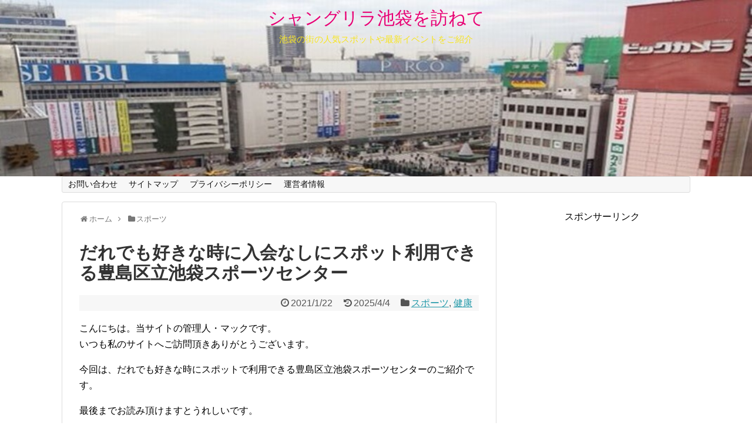

--- FILE ---
content_type: text/html; charset=UTF-8
request_url: https://quanblog002.com/ikespo-1257
body_size: 22253
content:
<!DOCTYPE html>
<html lang="ja"
	prefix="og: https://ogp.me/ns#" >
<head>
	<script data-ad-client="ca-pub-3063584862944096" async src="https://pagead2.googlesyndication.com/pagead/js/adsbygoogle.js"></script>
<meta name="google-site-verification" content="Hlu1oUPS_amznB887lKQm9xdorfIoBIWMlCP1hD20_c" />
<meta charset="UTF-8">
  <meta name="viewport" content="width=1280, maximum-scale=1, user-scalable=yes">
<link rel="alternate" type="application/rss+xml" title="シャングリラ池袋を訪ねて RSS Feed" href="https://quanblog002.com/feed" />
<link rel="pingback" href="https://quanblog002.com/xmlrpc.php" />
<!-- OGP -->
<meta property="og:type" content="article">
<meta property="og:description" content="こんにちは。当サイトの管理人・マックです。いつも私のサイトへご訪問頂きありがとうございます。今回は、だれでも好きな時にスポットで利用できる豊島区立池袋スポーツセンターのご紹介です。最後までお読み頂けますとうれしいです。スポンサーリンク   ">
<meta property="og:title" content="だれでも好きな時に入会なしにスポット利用できる豊島区立池袋スポーツセンター">
<meta property="og:url" content="https://quanblog002.com/ikespo-1257">
<meta property="og:image" content="https://quanblog002.com/wp-content/uploads/2021/01/豊島区池袋スポーツセンター.jpg">
<meta property="og:site_name" content="シャングリラ池袋を訪ねて">
<meta property="og:locale" content="ja_JP">
<!-- /OGP -->
<!-- Twitter Card -->
<meta name="twitter:card" content="summary">
<meta name="twitter:description" content="こんにちは。当サイトの管理人・マックです。いつも私のサイトへご訪問頂きありがとうございます。今回は、だれでも好きな時にスポットで利用できる豊島区立池袋スポーツセンターのご紹介です。最後までお読み頂けますとうれしいです。スポンサーリンク   ">
<meta name="twitter:title" content="だれでも好きな時に入会なしにスポット利用できる豊島区立池袋スポーツセンター">
<meta name="twitter:url" content="https://quanblog002.com/ikespo-1257">
<meta name="twitter:image" content="https://quanblog002.com/wp-content/uploads/2021/01/豊島区池袋スポーツセンター.jpg">
<meta name="twitter:domain" content="quanblog002.com">
<!-- /Twitter Card -->

<title>だれでも好きな時に入会なしにスポット利用できる豊島区立池袋スポーツセンター | シャングリラ池袋を訪ねて</title>

		<!-- All in One SEO 4.1.5.3 -->
		<meta name="robots" content="max-snippet:-1, max-image-preview:large, max-video-preview:-1" />
		<meta name="keywords" content="スポーツ,健康" />
		<link rel="canonical" href="https://quanblog002.com/ikespo-1257" />
		<meta property="og:locale" content="ja_JP" />
		<meta property="og:site_name" content="シャングリラ池袋を訪ねて | 池袋の街の人気スポットや最新イベントをご紹介" />
		<meta property="og:type" content="article" />
		<meta property="og:title" content="だれでも好きな時に入会なしにスポット利用できる豊島区立池袋スポーツセンター | シャングリラ池袋を訪ねて" />
		<meta property="og:url" content="https://quanblog002.com/ikespo-1257" />
		<meta property="article:published_time" content="2021-01-22T11:17:27+00:00" />
		<meta property="article:modified_time" content="2025-04-04T01:53:57+00:00" />
		<meta name="twitter:card" content="summary" />
		<meta name="twitter:domain" content="quanblog002.com" />
		<meta name="twitter:title" content="だれでも好きな時に入会なしにスポット利用できる豊島区立池袋スポーツセンター | シャングリラ池袋を訪ねて" />
		<script type="application/ld+json" class="aioseo-schema">
			{"@context":"https:\/\/schema.org","@graph":[{"@type":"WebSite","@id":"https:\/\/quanblog002.com\/#website","url":"https:\/\/quanblog002.com\/","name":"\u30b7\u30e3\u30f3\u30b0\u30ea\u30e9\u6c60\u888b\u3092\u8a2a\u306d\u3066","description":"\u6c60\u888b\u306e\u8857\u306e\u4eba\u6c17\u30b9\u30dd\u30c3\u30c8\u3084\u6700\u65b0\u30a4\u30d9\u30f3\u30c8\u3092\u3054\u7d39\u4ecb","inLanguage":"ja","publisher":{"@id":"https:\/\/quanblog002.com\/#organization"}},{"@type":"Organization","@id":"https:\/\/quanblog002.com\/#organization","name":"\u30b7\u30e3\u30f3\u30b0\u30ea\u30e9\u6c60\u888b\u3092\u8a2a\u306d\u3066","url":"https:\/\/quanblog002.com\/"},{"@type":"BreadcrumbList","@id":"https:\/\/quanblog002.com\/ikespo-1257#breadcrumblist","itemListElement":[{"@type":"ListItem","@id":"https:\/\/quanblog002.com\/#listItem","position":1,"item":{"@type":"WebPage","@id":"https:\/\/quanblog002.com\/","name":"\u30db\u30fc\u30e0","description":"\u4eca\u6ce8\u76ee\u306e\u30b5\u30fc\u30d3\u30b9\u3084\u5546\u54c1\u3092\u3044\u3061\u65e9\u304f\u3054\u7d39\u4ecb\u3057\u307e\u3059\u3002","url":"https:\/\/quanblog002.com\/"}}]},{"@type":"Person","@id":"https:\/\/quanblog002.com\/author\/quan002x#author","url":"https:\/\/quanblog002.com\/author\/quan002x","name":"quan002x","image":{"@type":"ImageObject","@id":"https:\/\/quanblog002.com\/ikespo-1257#authorImage","url":"https:\/\/secure.gravatar.com\/avatar\/7a8488500a307fb377d32c67533d14a0?s=96&d=mm&r=g","width":96,"height":96,"caption":"quan002x"}},{"@type":"WebPage","@id":"https:\/\/quanblog002.com\/ikespo-1257#webpage","url":"https:\/\/quanblog002.com\/ikespo-1257","name":"\u3060\u308c\u3067\u3082\u597d\u304d\u306a\u6642\u306b\u5165\u4f1a\u306a\u3057\u306b\u30b9\u30dd\u30c3\u30c8\u5229\u7528\u3067\u304d\u308b\u8c4a\u5cf6\u533a\u7acb\u6c60\u888b\u30b9\u30dd\u30fc\u30c4\u30bb\u30f3\u30bf\u30fc | \u30b7\u30e3\u30f3\u30b0\u30ea\u30e9\u6c60\u888b\u3092\u8a2a\u306d\u3066","inLanguage":"ja","isPartOf":{"@id":"https:\/\/quanblog002.com\/#website"},"breadcrumb":{"@id":"https:\/\/quanblog002.com\/ikespo-1257#breadcrumblist"},"author":"https:\/\/quanblog002.com\/author\/quan002x#author","creator":"https:\/\/quanblog002.com\/author\/quan002x#author","image":{"@type":"ImageObject","@id":"https:\/\/quanblog002.com\/#mainImage","url":"https:\/\/quanblog002.com\/wp-content\/uploads\/2021\/01\/\u8c4a\u5cf6\u533a\u6c60\u888b\u30b9\u30dd\u30fc\u30c4\u30bb\u30f3\u30bf\u30fc.jpg","width":471,"height":531},"primaryImageOfPage":{"@id":"https:\/\/quanblog002.com\/ikespo-1257#mainImage"},"datePublished":"2021-01-22T11:17:27+09:00","dateModified":"2025-04-04T01:53:57+09:00"},{"@type":"Article","@id":"https:\/\/quanblog002.com\/ikespo-1257#article","name":"\u3060\u308c\u3067\u3082\u597d\u304d\u306a\u6642\u306b\u5165\u4f1a\u306a\u3057\u306b\u30b9\u30dd\u30c3\u30c8\u5229\u7528\u3067\u304d\u308b\u8c4a\u5cf6\u533a\u7acb\u6c60\u888b\u30b9\u30dd\u30fc\u30c4\u30bb\u30f3\u30bf\u30fc | \u30b7\u30e3\u30f3\u30b0\u30ea\u30e9\u6c60\u888b\u3092\u8a2a\u306d\u3066","inLanguage":"ja","headline":"\u3060\u308c\u3067\u3082\u597d\u304d\u306a\u6642\u306b\u5165\u4f1a\u306a\u3057\u306b\u30b9\u30dd\u30c3\u30c8\u5229\u7528\u3067\u304d\u308b\u8c4a\u5cf6\u533a\u7acb\u6c60\u888b\u30b9\u30dd\u30fc\u30c4\u30bb\u30f3\u30bf\u30fc","author":{"@id":"https:\/\/quanblog002.com\/author\/quan002x#author"},"publisher":{"@id":"https:\/\/quanblog002.com\/#organization"},"datePublished":"2021-01-22T11:17:27+09:00","dateModified":"2025-04-04T01:53:57+09:00","articleSection":"\u30b9\u30dd\u30fc\u30c4, \u5065\u5eb7","mainEntityOfPage":{"@id":"https:\/\/quanblog002.com\/ikespo-1257#webpage"},"isPartOf":{"@id":"https:\/\/quanblog002.com\/ikespo-1257#webpage"},"image":{"@type":"ImageObject","@id":"https:\/\/quanblog002.com\/#articleImage","url":"https:\/\/quanblog002.com\/wp-content\/uploads\/2021\/01\/\u8c4a\u5cf6\u533a\u6c60\u888b\u30b9\u30dd\u30fc\u30c4\u30bb\u30f3\u30bf\u30fc.jpg","width":471,"height":531}}]}
		</script>
		<script type="text/javascript" >
			window.ga=window.ga||function(){(ga.q=ga.q||[]).push(arguments)};ga.l=+new Date;
			ga('create', "UA-45210145-20", 'auto');
			ga('send', 'pageview');
		</script>
		<script async src="https://www.google-analytics.com/analytics.js"></script>
		<!-- All in One SEO -->

<link rel='dns-prefetch' href='//www.googletagmanager.com' />
<link rel='dns-prefetch' href='//s.w.org' />
<link rel="alternate" type="application/rss+xml" title="シャングリラ池袋を訪ねて &raquo; フィード" href="https://quanblog002.com/feed" />
<link rel="alternate" type="application/rss+xml" title="シャングリラ池袋を訪ねて &raquo; コメントフィード" href="https://quanblog002.com/comments/feed" />
<link rel="alternate" type="application/rss+xml" title="シャングリラ池袋を訪ねて &raquo; だれでも好きな時に入会なしにスポット利用できる豊島区立池袋スポーツセンター のコメントのフィード" href="https://quanblog002.com/ikespo-1257/feed" />
		<script type="text/javascript">
			window._wpemojiSettings = {"baseUrl":"https:\/\/s.w.org\/images\/core\/emoji\/13.0.1\/72x72\/","ext":".png","svgUrl":"https:\/\/s.w.org\/images\/core\/emoji\/13.0.1\/svg\/","svgExt":".svg","source":{"concatemoji":"https:\/\/quanblog002.com\/wp-includes\/js\/wp-emoji-release.min.js?ver=5.6.16"}};
			!function(e,a,t){var n,r,o,i=a.createElement("canvas"),p=i.getContext&&i.getContext("2d");function s(e,t){var a=String.fromCharCode;p.clearRect(0,0,i.width,i.height),p.fillText(a.apply(this,e),0,0);e=i.toDataURL();return p.clearRect(0,0,i.width,i.height),p.fillText(a.apply(this,t),0,0),e===i.toDataURL()}function c(e){var t=a.createElement("script");t.src=e,t.defer=t.type="text/javascript",a.getElementsByTagName("head")[0].appendChild(t)}for(o=Array("flag","emoji"),t.supports={everything:!0,everythingExceptFlag:!0},r=0;r<o.length;r++)t.supports[o[r]]=function(e){if(!p||!p.fillText)return!1;switch(p.textBaseline="top",p.font="600 32px Arial",e){case"flag":return s([127987,65039,8205,9895,65039],[127987,65039,8203,9895,65039])?!1:!s([55356,56826,55356,56819],[55356,56826,8203,55356,56819])&&!s([55356,57332,56128,56423,56128,56418,56128,56421,56128,56430,56128,56423,56128,56447],[55356,57332,8203,56128,56423,8203,56128,56418,8203,56128,56421,8203,56128,56430,8203,56128,56423,8203,56128,56447]);case"emoji":return!s([55357,56424,8205,55356,57212],[55357,56424,8203,55356,57212])}return!1}(o[r]),t.supports.everything=t.supports.everything&&t.supports[o[r]],"flag"!==o[r]&&(t.supports.everythingExceptFlag=t.supports.everythingExceptFlag&&t.supports[o[r]]);t.supports.everythingExceptFlag=t.supports.everythingExceptFlag&&!t.supports.flag,t.DOMReady=!1,t.readyCallback=function(){t.DOMReady=!0},t.supports.everything||(n=function(){t.readyCallback()},a.addEventListener?(a.addEventListener("DOMContentLoaded",n,!1),e.addEventListener("load",n,!1)):(e.attachEvent("onload",n),a.attachEvent("onreadystatechange",function(){"complete"===a.readyState&&t.readyCallback()})),(n=t.source||{}).concatemoji?c(n.concatemoji):n.wpemoji&&n.twemoji&&(c(n.twemoji),c(n.wpemoji)))}(window,document,window._wpemojiSettings);
		</script>
		<style type="text/css">
img.wp-smiley,
img.emoji {
	display: inline !important;
	border: none !important;
	box-shadow: none !important;
	height: 1em !important;
	width: 1em !important;
	margin: 0 .07em !important;
	vertical-align: -0.1em !important;
	background: none !important;
	padding: 0 !important;
}
</style>
	<link rel='stylesheet' id='simplicity-style-css'  href='https://quanblog002.com/wp-content/themes/simplicity2/style.css?ver=5.6.16&#038;fver=20200731123242' type='text/css' media='all' />
<link rel='stylesheet' id='responsive-style-css'  href='https://quanblog002.com/wp-content/themes/simplicity2/css/responsive-pc.css?ver=5.6.16&#038;fver=20200731123241' type='text/css' media='all' />
<link rel='stylesheet' id='font-awesome-style-css'  href='https://quanblog002.com/wp-content/themes/simplicity2/webfonts/css/font-awesome.min.css?ver=5.6.16&#038;fver=20200731123242' type='text/css' media='all' />
<link rel='stylesheet' id='icomoon-style-css'  href='https://quanblog002.com/wp-content/themes/simplicity2/webfonts/icomoon/style.css?ver=5.6.16&#038;fver=20200731123242' type='text/css' media='all' />
<link rel='stylesheet' id='extension-style-css'  href='https://quanblog002.com/wp-content/themes/simplicity2/css/extension.css?ver=5.6.16&#038;fver=20200731123241' type='text/css' media='all' />
<style id='extension-style-inline-css' type='text/css'>
#site-title a{color:#e80074}#site-description{color:#f7e520}#h-top{min-height:300px}.ad-space{text-align:center} #header{background-image:url(https://quanblog002.com/wp-content/uploads/2021/01/Header池袋駅-1.jpg);background-position:0 0;background-size:100% auto;background-repeat:no-repeat}@media screen and (max-width:1110px){#navi{background-color:}} #header .alignleft{text-align:center;max-width:none}#h-top #site-title a{margin-right:0}#site-description{margin-right:0}#header .alignright{display:none}@media screen and (max-width:639px){.article br{display:block}}
</style>
<link rel='stylesheet' id='child-style-css'  href='https://quanblog002.com/wp-content/themes/simplicity2-child/style.css?ver=5.6.16&#038;fver=20200731123319' type='text/css' media='all' />
<link rel='stylesheet' id='print-style-css'  href='https://quanblog002.com/wp-content/themes/simplicity2/css/print.css?ver=5.6.16&#038;fver=20200731123241' type='text/css' media='print' />
<link rel='stylesheet' id='sns-twitter-type-style-css'  href='https://quanblog002.com/wp-content/themes/simplicity2/css/sns-twitter-type.css?ver=5.6.16&#038;fver=20200731123241' type='text/css' media='all' />
<link rel='stylesheet' id='wp-block-library-css'  href='https://quanblog002.com/wp-includes/css/dist/block-library/style.min.css?ver=5.6.16' type='text/css' media='all' />
<link rel='stylesheet' id='contact-form-7-css'  href='https://quanblog002.com/wp-content/plugins/contact-form-7/includes/css/styles.css?ver=5.3.2&#038;fver=20201226022149' type='text/css' media='all' />
<link rel='stylesheet' id='pz-linkcard-css'  href='//quanblog002.com/wp-content/uploads/pz-linkcard/style.css?ver=5.6.16' type='text/css' media='all' />
<link rel='stylesheet' id='ez-icomoon-css'  href='https://quanblog002.com/wp-content/plugins/easy-table-of-contents/vendor/icomoon/style.min.css?ver=2.0.11&#038;fver=20200731011957' type='text/css' media='all' />
<link rel='stylesheet' id='ez-toc-css'  href='https://quanblog002.com/wp-content/plugins/easy-table-of-contents/assets/css/screen.min.css?ver=2.0.11&#038;fver=20200731011957' type='text/css' media='all' />
<style id='ez-toc-inline-css' type='text/css'>
div#ez-toc-container p.ez-toc-title {font-size: 120%;}div#ez-toc-container p.ez-toc-title {font-weight: 500;}div#ez-toc-container ul li {font-size: 95%;}
</style>
<link rel='stylesheet' id='wordpress-popular-posts-css-css'  href='https://quanblog002.com/wp-content/plugins/wordpress-popular-posts/assets/css/wpp.css?ver=5.2.4&#038;fver=20201021012125' type='text/css' media='all' />
<script type='text/javascript' src='https://quanblog002.com/wp-includes/js/jquery/jquery.min.js?ver=3.5.1' id='jquery-core-js'></script>
<script type='text/javascript' src='https://quanblog002.com/wp-includes/js/jquery/jquery-migrate.min.js?ver=3.3.2' id='jquery-migrate-js'></script>
<script type='application/json' id='wpp-json'>
{"sampling_active":0,"sampling_rate":100,"ajax_url":"https:\/\/quanblog002.com\/wp-json\/wordpress-popular-posts\/v1\/popular-posts","ID":1257,"token":"ad93811546","lang":0,"debug":0}
</script>
<script type='text/javascript' src='https://quanblog002.com/wp-content/plugins/wordpress-popular-posts/assets/js/wpp.min.js?ver=5.2.4&#038;fver=20201021012125' id='wpp-js-js'></script>

<!-- Site Kit によって追加された Google タグ（gtag.js）スニペット -->
<!-- Google アナリティクス スニペット (Site Kit が追加) -->
<script type='text/javascript' src='https://www.googletagmanager.com/gtag/js?id=GT-MR8S672' id='google_gtagjs-js' async></script>
<script type='text/javascript' id='google_gtagjs-js-after'>
window.dataLayer = window.dataLayer || [];function gtag(){dataLayer.push(arguments);}
gtag("set","linker",{"domains":["quanblog002.com"]});
gtag("js", new Date());
gtag("set", "developer_id.dZTNiMT", true);
gtag("config", "GT-MR8S672");
</script>
<link rel='shortlink' href='https://quanblog002.com/?p=1257' />
<link rel="alternate" type="application/json+oembed" href="https://quanblog002.com/wp-json/oembed/1.0/embed?url=https%3A%2F%2Fquanblog002.com%2Fikespo-1257" />
<link rel="alternate" type="text/xml+oembed" href="https://quanblog002.com/wp-json/oembed/1.0/embed?url=https%3A%2F%2Fquanblog002.com%2Fikespo-1257&#038;format=xml" />
<meta name="generator" content="Site Kit by Google 1.170.0" /><script type="text/javascript">
	window._wp_rp_static_base_url = 'https://wprp.sovrn.com/static/';
	window._wp_rp_wp_ajax_url = "https://quanblog002.com/wp-admin/admin-ajax.php";
	window._wp_rp_plugin_version = '3.6.4';
	window._wp_rp_post_id = '1257';
	window._wp_rp_num_rel_posts = '12';
	window._wp_rp_thumbnails = true;
	window._wp_rp_post_title = '%E3%81%A0%E3%82%8C%E3%81%A7%E3%82%82%E5%A5%BD%E3%81%8D%E3%81%AA%E6%99%82%E3%81%AB%E5%85%A5%E4%BC%9A%E3%81%AA%E3%81%97%E3%81%AB%E3%82%B9%E3%83%9D%E3%83%83%E3%83%88%E5%88%A9%E7%94%A8%E3%81%A7%E3%81%8D%E3%82%8B%E8%B1%8A%E5%B3%B6%E5%8C%BA%E7%AB%8B%E6%B1%A0%E8%A2%8B%E3%82%B9%E3%83%9D%E3%83%BC%E3%83%84%E3%82%BB%E3%83%B3%E3%82%BF%E3%83%BC';
	window._wp_rp_post_tags = ['%E3%82%B9%E3%83%9D%E3%83%BC%E3%83%84', '%E5%81%A5%E5%BA%B7', 'color', 'block', 'span', 'alt', 'script'];
	window._wp_rp_promoted_content = true;
</script>
<link rel="stylesheet" href="https://quanblog002.com/wp-content/plugins/wordpress-23-related-posts-plugin/static/themes/vertical-m.css?version=3.6.4" />

<!-- Site Kit が追加した Google AdSense メタタグ -->
<meta name="google-adsense-platform-account" content="ca-host-pub-2644536267352236">
<meta name="google-adsense-platform-domain" content="sitekit.withgoogle.com">
<!-- Site Kit が追加した End Google AdSense メタタグ -->
<style type="text/css">.recentcomments a{display:inline !important;padding:0 !important;margin:0 !important;}</style><style type="text/css">.broken_link, a.broken_link {
	text-decoration: line-through;
}</style></head>
  <body class="post-template-default single single-post postid-1257 single-format-standard categoryid-13 categoryid-24" itemscope itemtype="https://schema.org/WebPage">
    <div id="container">

      <!-- header -->
      <header itemscope itemtype="https://schema.org/WPHeader">
        <div id="header" class="clearfix">
          <div id="header-in">

                        <div id="h-top">
              <!-- モバイルメニュー表示用のボタン -->
<div id="mobile-menu">
  <a id="mobile-menu-toggle" href="#"><span class="fa fa-bars fa-2x"></span></a>
</div>

              <div class="alignleft top-title-catchphrase">
                <!-- サイトのタイトル -->
<p id="site-title" itemscope itemtype="https://schema.org/Organization">
  <a href="https://quanblog002.com/">シャングリラ池袋を訪ねて</a></p>
<!-- サイトの概要 -->
<p id="site-description">
  池袋の街の人気スポットや最新イベントをご紹介</p>
              </div>

              <div class="alignright top-sns-follows">
                                <!-- SNSページ -->
<div class="sns-pages">
<p class="sns-follow-msg">フォローする</p>
<ul class="snsp">
<li class="feedly-page"><a href="//feedly.com/i/discover/sources/search/feed/https%3A%2F%2Fquanblog002.com" target="blank" title="feedlyで更新情報を購読" rel="nofollow"><span class="icon-feedly-logo"></span></a></li><li class="rss-page"><a href="https://quanblog002.com/feed" target="_blank" title="RSSで更新情報をフォロー" rel="nofollow"><span class="icon-rss-logo"></span></a></li>  </ul>
</div>
                              </div>

            </div><!-- /#h-top -->
          </div><!-- /#header-in -->
        </div><!-- /#header -->
      </header>

      <!-- Navigation -->
<nav itemscope itemtype="https://schema.org/SiteNavigationElement">
  <div id="navi">
      	<div id="navi-in">
      <div class="menu"><ul>
<li class="page_item page-item-11"><a href="https://quanblog002.com/inquiry">お問い合わせ</a></li>
<li class="page_item page-item-14"><a href="https://quanblog002.com/sitemap">サイトマップ</a></li>
<li class="page_item page-item-20"><a href="https://quanblog002.com/privacy-policy-2">プライバシーポリシー</a></li>
<li class="page_item page-item-18"><a href="https://quanblog002.com/owner-info">運営者情報</a></li>
</ul></div>
    </div><!-- /#navi-in -->
  </div><!-- /#navi -->
</nav>
<!-- /Navigation -->
      <!-- 本体部分 -->
      <div id="body">
        <div id="body-in" class="cf">

          
          <!-- main -->
          <main itemscope itemprop="mainContentOfPage">
            <div id="main" itemscope itemtype="https://schema.org/Blog">
  
  <div id="breadcrumb" class="breadcrumb breadcrumb-categor" itemscope itemtype="https://schema.org/BreadcrumbList"><div class="breadcrumb-home" itemscope itemtype="https://schema.org/ListItem" itemprop="itemListElement"><span class="fa fa-home fa-fw" aria-hidden="true"></span><a href="https://quanblog002.com" itemprop="item"><span itemprop="name">ホーム</span></a><meta itemprop="position" content="1" /><span class="sp"><span class="fa fa-angle-right" aria-hidden="true"></span></span></div><div class="breadcrumb-item" itemscope itemtype="https://schema.org/ListItem" itemprop="itemListElement"><span class="fa fa-folder fa-fw" aria-hidden="true"></span><a href="https://quanblog002.com/category/%e3%82%b9%e3%83%9d%e3%83%bc%e3%83%84" itemprop="item"><span itemprop="name">スポーツ</span></a><meta itemprop="position" content="2" /></div></div><!-- /#breadcrumb -->  <div id="post-1257" class="post-1257 post type-post status-publish format-standard has-post-thumbnail hentry category-13 category-24">
  <article class="article">
  
  
  <header>
    <h1 class="entry-title">だれでも好きな時に入会なしにスポット利用できる豊島区立池袋スポーツセンター</h1>


    
    <p class="post-meta">
            <span class="post-date"><span class="fa fa-clock-o fa-fw"></span><time class="entry-date date published" datetime="2021-01-22T20:17:27+09:00">2021/1/22</time></span>
        <span class="post-update"><span class="fa fa-history fa-fw"></span><span class="entry-date date updated">2025/4/4</span></span>
  
      <span class="category"><span class="fa fa-folder fa-fw"></span><a href="https://quanblog002.com/category/%e3%82%b9%e3%83%9d%e3%83%bc%e3%83%84" rel="category tag">スポーツ</a><span class="category-separator">, </span><a href="https://quanblog002.com/category/%e5%81%a5%e5%ba%b7" rel="category tag">健康</a></span>

      
      
      
      
      
    </p>

    
    
    
      </header>

  
  <div id="the-content" class="entry-content">
  <p>こんにちは。当サイトの管理人・マックです。<br />
いつも私のサイトへご訪問頂きありがとうございます。</p>
<p>今回は、だれでも好きな時にスポットで利用できる豊島区立池袋スポーツセンターのご紹介です。</p>
<p>最後までお読み頂けますとうれしいです。</p>
<p><center>スポンサーリンク</center><script async src="https://pagead2.googlesyndication.com/pagead/js/adsbygoogle.js"></script> <!-- quanblog002display001 --> <ins class="adsbygoogle" style="display: block;" data-ad-client="ca-pub-3063584862944096" data-ad-slot="6102016561" data-ad-format="auto" data-full-width-responsive="true"></ins> <script>
     (adsbygoogle = window.adsbygoogle || []).push({});
</script></p>
<div id="ez-toc-container" class="ez-toc-v2_0_11 counter-hierarchy ez-toc-light-blue">
<div class="ez-toc-title-container">
<p class="ez-toc-title">目次</p>
<span class="ez-toc-title-toggle"></span></div>
<nav><ul class="ez-toc-list ez-toc-list-level-1"><li class="ez-toc-page-1 ez-toc-heading-level-2"><a class="ez-toc-link ez-toc-heading-1" href="#%EF%BC%91%EF%BC%8E%E3%81%A0%E3%82%8C%E3%81%A7%E3%82%82%E5%A5%BD%E3%81%8D%E3%81%AA%E6%99%82%E3%81%AB%E5%85%A5%E4%BC%9A%E3%81%AA%E3%81%97%E3%81%AB%E3%82%B9%E3%83%9D%E3%83%83%E3%83%88%E5%88%A9%E7%94%A8%E3%81%A7%E3%81%8D%E3%82%8B%E8%B1%8A%E5%B3%B6%E5%8C%BA%E7%AB%8B%E6%B1%A0%E8%A2%8B%E3%82%B9%E3%83%9D%E3%83%BC%E3%83%84%E3%82%BB%E3%83%B3%E3%82%BF%E3%83%BC" title="１．だれでも好きな時に入会なしにスポット利用できる豊島区立池袋スポーツセンター">１．だれでも好きな時に入会なしにスポット利用できる豊島区立池袋スポーツセンター</a><ul class="ez-toc-list-level-3"><li class="ez-toc-heading-level-3"><a class="ez-toc-link ez-toc-heading-2" href="#1_1%E3%80%80%E8%AA%B0%E3%81%A7%E3%82%82%E5%A5%BD%E3%81%8D%E3%81%AA%E6%99%82%E3%81%AB%E5%88%A9%E7%94%A8%E3%81%A7%E3%81%8D%E3%81%A6%E5%88%A9%E7%94%A8%E6%96%99%E9%87%91%E3%82%82%E5%AE%89%E3%81%84!!" title="1.1　誰でも好きな時に利用できて利用料金も安い!!">1.1　誰でも好きな時に利用できて利用料金も安い!!</a></li><li class="ez-toc-page-1 ez-toc-heading-level-3"><a class="ez-toc-link ez-toc-heading-3" href="#1_2%E3%80%80%E6%96%BD%E8%A8%AD%E3%82%84%E5%90%84%E7%A8%AE%E3%83%97%E3%83%AD%E3%82%B0%E3%83%A9%E3%83%A0%E3%82%82%E5%85%85%E5%AE%9F" title="1.2　施設や各種プログラムも充実">1.2　施設や各種プログラムも充実</a></li><li class="ez-toc-page-1 ez-toc-heading-level-3"><a class="ez-toc-link ez-toc-heading-4" href="#1_3%E3%80%80%E3%82%B9%E3%83%9D%E3%83%BC%E3%83%84%E3%81%AE%E7%A7%8B%E7%89%B9%E5%88%A5%E3%82%A4%E3%83%99%E3%83%B3%E3%83%88" title="1.3　スポーツの秋特別イベント">1.3　スポーツの秋特別イベント</a></li><li class="ez-toc-page-1 ez-toc-heading-level-3"><a class="ez-toc-link ez-toc-heading-5" href="#1_4%E3%80%803%E3%81%8B%E6%9C%88%E3%82%B3%E3%83%BC%E3%82%B9%E9%96%8B%E5%82%AC" title="1.4　3か月コース開催">1.4　3か月コース開催</a></li></ul></li><li class="ez-toc-page-1 ez-toc-heading-level-2"><a class="ez-toc-link ez-toc-heading-6" href="#%EF%BC%92%EF%BC%8E%E3%81%BE%E3%81%A8%E3%82%81" title="２．まとめ">２．まとめ</a></li></ul></nav></div>
<h2><span class="ez-toc-section" id="%EF%BC%91%EF%BC%8E%E3%81%A0%E3%82%8C%E3%81%A7%E3%82%82%E5%A5%BD%E3%81%8D%E3%81%AA%E6%99%82%E3%81%AB%E5%85%A5%E4%BC%9A%E3%81%AA%E3%81%97%E3%81%AB%E3%82%B9%E3%83%9D%E3%83%83%E3%83%88%E5%88%A9%E7%94%A8%E3%81%A7%E3%81%8D%E3%82%8B%E8%B1%8A%E5%B3%B6%E5%8C%BA%E7%AB%8B%E6%B1%A0%E8%A2%8B%E3%82%B9%E3%83%9D%E3%83%BC%E3%83%84%E3%82%BB%E3%83%B3%E3%82%BF%E3%83%BC"></span><span style="color: #ffffff; background-color: #33cccc;">１．だれでも好きな時に入会なしにスポット利用できる豊島区立池袋スポーツセンター</span><span class="ez-toc-section-end"></span></h2>
<p><img loading="lazy" class="aligncenter wp-image-1265 size-large" src="https://quanblog002.com/wp-content/uploads/2021/01/豊島区池袋スポーツセンター-444x500.jpg" alt="" width="444" height="500" srcset="https://quanblog002.com/wp-content/uploads/2021/01/豊島区池袋スポーツセンター-444x500.jpg 444w, https://quanblog002.com/wp-content/uploads/2021/01/豊島区池袋スポーツセンター-266x300.jpg 266w, https://quanblog002.com/wp-content/uploads/2021/01/豊島区池袋スポーツセンター-320x361.jpg 320w, https://quanblog002.com/wp-content/uploads/2021/01/豊島区池袋スポーツセンター.jpg 471w" sizes="(max-width: 444px) 100vw, 444px" /></p>
<h3><span class="ez-toc-section" id="1_1%E3%80%80%E8%AA%B0%E3%81%A7%E3%82%82%E5%A5%BD%E3%81%8D%E3%81%AA%E6%99%82%E3%81%AB%E5%88%A9%E7%94%A8%E3%81%A7%E3%81%8D%E3%81%A6%E5%88%A9%E7%94%A8%E6%96%99%E9%87%91%E3%82%82%E5%AE%89%E3%81%84!!"></span><span style="color: #ffffff; background-color: #33cccc;">1.1　誰でも好きな時に利用できて利用料金も安い!!</span><span class="ez-toc-section-end"></span></h3>
<p>スポーツジムには仕事の関係で月に数日しか行けない、もしくは今月は休みが取れて行けそうだけど、来月はまったく行けそうもない、という人は結構多いはず。</p>
<p>そういう人にとっては、安定してジムを利用できないのに毎月高額な会費を払わなければいけないのは、何といっても理不尽です。</p>
<p>そんな人におススメなのが、<strong><span style="color: #0000ff;">入会不要で好きな時にいつでも利用できる豊島区立池袋スポーツセンター</span></strong>です。</p>
<p>健康プラザとしま内にある区営のスポーツジムですが、うれしいことに<strong><span style="color: #0000ff;">豊島区在住者、在勤者に限らず誰でも利用できる</span></strong>のです。</p>
<p>しかも利用料金は、大人の<strong><span style="color: #0000ff;">2時間利用で400円</span></strong>という破格の安さなのです。（２時間を過ぎると超過料金が発生します）</p>
<p>この利用料金は私が友人と行った2012年当時は2時間の使用で600円でしたので、何と値下がりしているのです。</p>
<p>2時間でもトレーニングはしっかりできますので、月に10回利用しても、たった4,000円という驚きの安さです。</p>
<p>うれしいことに6,000円分のプリペイドカードが5,400円で、4,000円分のプリペイドカードが3,600円で提供されています。</p>
<p>1か月に５、６回しか利用できないという人には断然お得ですね。</p>
<h3><span class="ez-toc-section" id="1_2%E3%80%80%E6%96%BD%E8%A8%AD%E3%82%84%E5%90%84%E7%A8%AE%E3%83%97%E3%83%AD%E3%82%B0%E3%83%A9%E3%83%A0%E3%82%82%E5%85%85%E5%AE%9F"></span><span style="background-color: #33cccc; color: #ffffff;">1.2　施設や各種プログラムも充実</span><span class="ez-toc-section-end"></span></h3>
<p>では施設はどうなのかというと、<strong><span style="color: #0000ff;">トレーニングルーム</span></strong>に<strong><span style="color: #0000ff;">スタジオ</span></strong>、<strong><span style="color: #0000ff;">プール</span></strong>、<strong><span style="color: #0000ff;">ジャグジー</span></strong>、<strong><span style="color: #0000ff;">サウナ、採暖室</span></strong>、<strong><span style="color: #0000ff;">武道場</span></strong>が完備しています。</p>
<p>１０階のジムエリアには、ランニングマシンやエアロバイクなどの有酸素系マシンが38台、筋トレ用マシンが35台の充実ぶりです。</p>
<p>眺めの良い１１階には、２５メートル×４コースの温水プールと、リフレッシュできるジャクジープールがあります。</p>
<p>&ensp;</p>
<p>１０Fのスタジオでは、<strong><span style="color: #0000ff;">エアロビクス、ダンス、ヨガ、ピラティス、気功、太極拳、ストレッチ系やサーキットトレーニング</span></strong>などのプログラムのコースが開講されています。</p>
<p>プログラムの参加費は、<span style="color: #0000ff;">1レッスン200円</span>、<span style="color: #0000ff;">ショートプログラムのレッスンが100円</span>とこれもまた安く設定されています。</p>
<p>区営のため派手さはないものの、施設や各種プログラムの充実度は他の大手スポーツジムにも決して引けを取りません。</p>
<p>&ensp;</p>
<p>またちょっと高めになりますが、<span style="color: #0000ff;">1点300円からＴシャツ・短パン・シューズのレンタルも可能</span>です。</p>
<p>さらには<strong><span style="color: #0000ff;">パーソナルトレーニング</span></strong>（30分3,000円から）、<strong><span style="color: #0000ff;">スポーツドクターによる無料健康相談</span></strong>（要予約、土曜日1回30分）、<strong><span style="color: #0000ff;">ゆがみ測定</span></strong>（500円）などのサービスを提供しているのも魅力の一つとなっています。</p>
<p>区営のスポーツジムとは言え、これだけ施設が充実していて各種プログラムも破格の安さで提供されているのは、まさに驚きです。</p>
<p>だれでも好きな時間に利用できますので、賢く利用して運動不足を解消し健康増進を図りたいですね。</p>
<h3><span class="ez-toc-section" id="1_3%E3%80%80%E3%82%B9%E3%83%9D%E3%83%BC%E3%83%84%E3%81%AE%E7%A7%8B%E7%89%B9%E5%88%A5%E3%82%A4%E3%83%99%E3%83%B3%E3%83%88"></span><span style="color: #ffffff; background-color: #33cccc;">1.3　スポーツの秋特別イベント</span><span class="ez-toc-section-end"></span></h3>
<p><span style="color: #0000ff; background-color: #ffff99;">2021年10月17日</span>には、<span style="color: #0000ff; background-color: #ffff99;">スポーツの秋の特別イベント</span>として、以下のスタジオプログラムが<span style="color: #0000ff; background-color: #ffff99;">無料体験</span>できます。</p>
<p><span style="color: #0000ff;">エアロビクス１<span style="color: #000000;">：午前9時45分～10時半</span></span></p>
<p><span style="color: #0000ff;">ZUMBA</span>：午前0時15分～1時</p>
<p><span style="color: #0000ff;">ピラティス</span>：午後1時30分～2時30分</p>
<p><span style="color: #0000ff;">ジャズダンス</span>：午後2時45分～3時30分</p>
<p><span style="color: #0000ff;">ヨガ</span>：午後4時～5時</p>
<p><span style="color: #0000ff;">はじめてエアロ</span>：午後5時15分～6時</p>
<p>いずれも16歳以上の参加資格で33名の定員です。</p>
<p>別途施設使用料が必要ですが、通常有料のスタジオプログラムなのでお得に利用できます。</p>
<p>なお<span style="color: #0000ff; background-color: #ffff99;">11月3日文化の日</span>にも、<span style="color: #0000ff;">バレエ基礎</span>や<span style="color: #0000ff;">パワーヨガ</span>を始め多くの祝日プログラムが開催されます。ただこちらは<span style="color: #0000ff; background-color: #ffff99;">各参加費200円</span>と有料となっています。</p>
<p>予約等は池袋スポーツセンターまでお問い合わせ下さい。</p>
<h3><span class="ez-toc-section" id="1_4%E3%80%803%E3%81%8B%E6%9C%88%E3%82%B3%E3%83%BC%E3%82%B9%E9%96%8B%E5%82%AC"></span><span style="color: #ffffff; background-color: #33cccc;">1.4　3か月コース開催</span><span class="ez-toc-section-end"></span></h3>
<p><strong><span style="color: #ff0000;">2022年12月13日追記</span></strong></p>
<p><span style="color: #0000ff;">豊島区立池袋スポーツセンター</span><span style="color: #0000ff;"><span style="color: #000000;">では、多くの人が水泳やヨガ、ダンスなどを基礎からしっかり習えるように、2022年6月より3か月コースを定期的に開催しています。</span></span></p>
<p><span style="color: #0000ff; background-color: #ffff99;">2023年1月より開始される3か月コース</span>は、以下の各コースとなっています。</p>
<p><span style="color: #0000ff;">産後ママ対象</span>：産後骨盤矯正ピラティス</p>
<p><span style="color: #0000ff;">幼児対象</span>：水遊び、水泳教室、ダンス教室、体操教室</p>
<p><span style="color: #0000ff;">シニア対象</span>：シニア体操</p>
<p><span style="color: #0000ff;">16歳以上対象</span>：アクアサーキット、水中トレーニング、各種水泳教室、ジェンヌヨガ、かんたん椅子ヨガ、フラダンス（ビギナー、初級）、K-POPダンス、美ボディヨガ、ピラティス、太極拳（24式・48式）、シェイプアップ</p>
<p>申し込みは、往復はがきで12月20日までに池袋スポーツセンターまで郵送、もしくは直接窓口へ申し込みとなっています。</p>
<p>応募者多数の場合は抽選となります。</p>
<p><span style="background-color: #ffffff; color: #0000ff;"><strong>＊最新の3か月コースの内容は公式HPをご参照下さい。</strong></span></p>
<p><a href="https://information.konamisportsclub.jp/trust/ikebukuro-sc/" target="_blank" rel="nofollow noopener">豊島区立池袋スポーツセンター</a></p>
<h2><span class="ez-toc-section" id="%EF%BC%92%EF%BC%8E%E3%81%BE%E3%81%A8%E3%82%81"></span><span style="background-color: #33cccc; color: #ffffff;">２．まとめ</span><span class="ez-toc-section-end"></span></h2>
<p><strong><span style="color: #0000ff;">豊島区立池袋スポーツセンター</span></strong><span style="color: #0000ff;"><span style="color: #000000;">は、</span></span>スポーツジムはあまり利用できないからといって、今まで入会するのをためらっていた人にとっては、入会することなく、いつでもスポット利用できる理想のジムとなっています。</p>
<p>利用料金が安くてだれでも利用できるのも大きな魅力です。</p>
<p>運動して汗をかいたあと、ジャグジープールで疲れた筋肉をほぐせるのもいいですね。</p>
<p>また豊島区立池袋スポーツセンターのある健康プラザとしまの１Fには、ゆったりして<strong><span style="color: #0000ff;">静かなカフェ</span></strong>もありますので、運動した後ここでコーヒーを飲みながらリラックスすることもできます。</p>
<p>あなたも是非、豊島区立池袋スポーツセンターで心地よい汗をかいて、日ごろの運動不足とストレスを解消して、ヘルシーライフを実践してみてはどうでしょうか。</p>
<p>&ensp;</p>
<p style="text-align: center;"><strong><span style="color: #0000ff;">【施設情報】</span></strong></p>
<p><span style="color: #0000ff;"><strong>【施設名】</strong></span>豊島区立池袋スポーツセンター</p>
<p><span style="color: #0000ff;"><strong>【所在地】</strong></span>東京都 豊島区 上池袋2丁目5-1（健康プラザとしま内）</p>
<p><span style="color: #0000ff;"><strong>【TEL】</strong></span>03-5974-7262</p>
<p><span style="color: #0000ff;"><strong>【開館時間】</strong></span>午前8時30分～午後10時（祝日含む）で日曜だけ午後9時までとなっています。<br />
毎月第2月曜日はお休み。</p>
<p><strong><span style="color: #ff0000;">2023年6月2日追記</span></strong></p>
<p>2023年6月12日（月）～6月15日（木）は定期法定点検のため休館となります。</p>
<p><span style="color: #0000ff;"><strong>【アクセス】</strong></span>池袋東口出口より徒歩10分程度の大きなビル・健康プラザとしま内です。</p>
<p><img loading="lazy" class="aligncenter wp-image-1269 size-full" src="https://quanblog002.com/wp-content/uploads/2021/01/健康プラザ豊島.jpg" alt="" width="288" height="288" srcset="https://quanblog002.com/wp-content/uploads/2021/01/健康プラザ豊島.jpg 288w, https://quanblog002.com/wp-content/uploads/2021/01/健康プラザ豊島-150x150.jpg 150w, https://quanblog002.com/wp-content/uploads/2021/01/健康プラザ豊島-100x100.jpg 100w" sizes="(max-width: 288px) 100vw, 288px" /></p>
<p><img loading="lazy" class="aligncenter wp-image-1268 size-large" src="https://quanblog002.com/wp-content/uploads/2021/01/豊島区池袋スポーツセンター地図-1-500x265.jpg" alt="" width="500" height="265" srcset="https://quanblog002.com/wp-content/uploads/2021/01/豊島区池袋スポーツセンター地図-1-500x265.jpg 500w, https://quanblog002.com/wp-content/uploads/2021/01/豊島区池袋スポーツセンター地図-1-300x159.jpg 300w, https://quanblog002.com/wp-content/uploads/2021/01/豊島区池袋スポーツセンター地図-1-768x407.jpg 768w, https://quanblog002.com/wp-content/uploads/2021/01/豊島区池袋スポーツセンター地図-1-320x170.jpg 320w, https://quanblog002.com/wp-content/uploads/2021/01/豊島区池袋スポーツセンター地図-1.jpg 875w" sizes="(max-width: 500px) 100vw, 500px" /></p>
<p><span style="color: #0000ff;"><strong>【公式サイト】</strong></span></p>
<p><span style="color: #0000ff;"><strong><a href="https://information.konamisportsclub.jp/trust/ikebukuro-sc/" target="_blank" rel="nofollow noopener">豊島区立池袋スポーツセンター</a></strong></span></p>
<p>&ensp;</p>
<p>&ensp;</p>
<p>最後までお読み頂きましてありがとうございました。</p>
<p>Let&#8217; enjoy Ikebukuro!!</p>
<p><center>スポンサーリンク</center><script src="https://pagead2.googlesyndication.com/pagead/js/adsbygoogle.js" async=""></script><!-- quanblog002display001 --> <ins class="adsbygoogle" style="display: block;" data-ad-client="ca-pub-3063584862944096" data-ad-slot="6102016561" data-ad-format="auto" data-full-width-responsive="true"></ins><script>
     (adsbygoogle = window.adsbygoogle || []).push({});
</script></p>
<p>&ensp;</p>
<p>&ensp;</p>
<p style="text-align: center;"><strong><span style="color: #0000ff;">【おススメ関連記事】</span></strong></p>
<p>&ensp;</p>
<p><strong><span style="color: #ff0000;">月会費不要でいろいろなジムを好きな時に利用できるGYYM</span></strong></p>
<div class="linkcard"><div class="lkc-internal-wrap"><a class="lkc-link no_icon" href="https://quanblog002.com/gyym-5752"><div class="lkc-card"><div class="lkc-info"><img class="lkc-favicon" src="https://www.google.com/s2/favicons?domain=quanblog002.com" alt="" width=16 height=16 /><div class="lkc-domain">シャングリラ池袋を訪ねて</div>&nbsp;<div class="lkc-share"> <div class="lkc-sns-hb">1&nbsp;user</div></div><div class="lkc-date">2022.09.22</div></div><div class="lkc-content"><figure class="lkc-thumbnail"><img class="lkc-thumbnail-img" src="//quanblog002.com/wp-content/uploads/2022/09/GYYMNo1-150x150.jpg" alt="" /></figure><div class="lkc-title"><div class="lkc-title-text">月会費不要でいろいろなジムを好きな時に利用できるGYYM</div></div><div class="lkc-url"><cite>https://quanblog002.com/gyym-5752</cite></div><div class="lkc-excerpt">こんにちは。当サイトの管理人・マックです。いつも私のブログに訪問頂きありがとうございます。今回はいろいろなスポーツジムを入会金も月会費も不要で都度利用できるサービス「GYYM（ジーム）のご紹介です。どうか最後までお読み頂けますとうれしいです。スポンサ...</div></div><div class="clear"></div></div></a></div></div>
<p><strong><span style="color: #ff0000;">池袋でおススメのスイミングプールを厳選してご紹介</span></strong></p>
<div class="linkcard"><div class="lkc-internal-wrap"><a class="lkc-link no_icon" href="https://quanblog002.com/swimmingpool-2-1150"><div class="lkc-card"><div class="lkc-info"><img class="lkc-favicon" src="https://www.google.com/s2/favicons?domain=quanblog002.com" alt="" width=16 height=16 /><div class="lkc-domain">シャングリラ池袋を訪ねて</div>&nbsp;<div class="lkc-share"> <div class="lkc-sns-hb">1&nbsp;user</div></div><div class="lkc-date">2021.01.26</div></div><div class="lkc-content"><figure class="lkc-thumbnail"><img class="lkc-thumbnail-img" src="//quanblog002.com/wp-content/uploads/2021/01/プールno1-150x150.jpg" alt="" /></figure><div class="lkc-title"><div class="lkc-title-text">池袋でおススメのスイミングプールを厳選してご紹介</div></div><div class="lkc-url"><cite>https://quanblog002.com/swimmingpool-2-1150</cite></div><div class="lkc-excerpt">こんにちは。当サイトの管理人・マックです。いつも私のサイトへご訪問頂きありがとうございます。今回は池袋でおススメのスイミングプールのご紹介です。すべてスポーツジム内のスイミングプールとなりますが、入会される際のご参考にして頂けますと幸いです。スポ...</div></div><div class="clear"></div></div></a></div></div>
<p><strong><span style="color: #ff0000;">ストレス発散におススメの池袋近辺のスポーツジムを厳選して5つご紹介</span></strong></p>
<div class="linkcard"><div class="lkc-internal-wrap"><a class="lkc-link no_icon" href="https://quanblog002.com/sportjims-1519"><div class="lkc-card"><div class="lkc-info"><img class="lkc-favicon" src="https://www.google.com/s2/favicons?domain=quanblog002.com" alt="" width=16 height=16 /><div class="lkc-domain">シャングリラ池袋を訪ねて</div>&nbsp;<div class="lkc-share"> <div class="lkc-sns-hb">1&nbsp;user</div></div><div class="lkc-date">2021.02.24</div></div><div class="lkc-content"><figure class="lkc-thumbnail"><img class="lkc-thumbnail-img" src="//quanblog002.com/wp-content/uploads/2021/02/素材002-150x150.jpg" alt="" /></figure><div class="lkc-title"><div class="lkc-title-text">池袋のスポーツジムでストレス発散し免疫力のアップを</div></div><div class="lkc-url"><cite>https://quanblog002.com/sportjims-1519</cite></div><div class="lkc-excerpt">池袋のジムで楽しく体を動かしてストレス発散したいとお考えの方に、ヨガ、ダンス、ボクシングなどのスタジオプログラムと、マシントレーニングにサウナやジャグジーなど多彩な利用の仕方ができる代表的なスポーツジムをご紹介します。おススメのスポーツジムの中か...</div></div><div class="clear"></div></div></a></div></div>
<p><strong><span style="color: #ff0000;">池袋でプール・ジャグジー・サウナの３つが揃ったジムをご紹介</span></strong></p>
<div class="linkcard"><div class="lkc-internal-wrap"><a class="lkc-link no_icon" href="https://quanblog002.com/jim-reflesh-1662"><div class="lkc-card"><div class="lkc-info"><img class="lkc-favicon" src="https://www.google.com/s2/favicons?domain=quanblog002.com" alt="" width=16 height=16 /><div class="lkc-domain">シャングリラ池袋を訪ねて</div>&nbsp;<div class="lkc-share"> <div class="lkc-sns-hb">1&nbsp;user</div></div><div class="lkc-date">2021.03.11</div></div><div class="lkc-content"><figure class="lkc-thumbnail"><img class="lkc-thumbnail-img" src="//quanblog002.com/wp-content/uploads/2021/03/プールNo13-150x150.jpg" alt="" /></figure><div class="lkc-title"><div class="lkc-title-text">池袋のプール・ジャグジー・サウナ付きジムでリラックス&amp;リフレッシュ</div></div><div class="lkc-url"><cite>https://quanblog002.com/jim-reflesh-1662</cite></div><div class="lkc-excerpt">こんにちは。当サイトの管理人・マックです。いつも私のサイトへご訪問頂きありがとうございます。今回は池袋にあるプール・ジャグジー・サウナの３つが揃ったジムのご紹介です。最後までお読みいただけますとうれしいです。１．池袋のプール・ジャグジー・サウナ付...</div></div><div class="clear"></div></div></a></div></div>
<p>&ensp;</p>
  </div>

  <footer>
    <!-- ページリンク -->
          <div id="wp_related_posts_widget" class="widget-under-article widget_wp_related_posts">
<div class="wp_rp_wrap  wp_rp_vertical_m" id="wp_rp_first"><div class="wp_rp_content"><div class="widget-under-article-title main-widget-label">おススメ関連記事</div><ul class="related_post wp_rp"><li data-position="0" data-poid="in-11763" data-post-type="none" ><a href="https://quanblog002.com/chiikawa-banana-11763" class="wp_rp_thumbnail"><img src="https://quanblog002.com/wp-content/uploads/2024/10/ちいかわNo2-150x150.jpg" alt="「ちいかわ」×「東京ばな奈」のポップアップストアで「ちいかわバナナプリンケーキ」を販売" width="150" height="150" /></a><a href="https://quanblog002.com/chiikawa-banana-11763" class="wp_rp_title">「ちいかわ」×「東京ばな奈」のポップアップストアで「ちいかわバナナプリンケーキ」を販売</a></li><li data-position="1" data-poid="in-1112" data-post-type="none" ><a href="https://quanblog002.com/jonathan-1112" class="wp_rp_thumbnail"><img src="https://quanblog002.com/wp-content/uploads/2021/01/ジョナサンNo3-scaled-150x150.jpg" alt="ジョナサン西池袋店1月28日閉店" width="150" height="150" /></a><a href="https://quanblog002.com/jonathan-1112" class="wp_rp_title">ジョナサン西池袋店1月28日閉店</a></li><li data-position="2" data-poid="in-860" data-post-type="none" ><a href="https://quanblog002.com/cheese-860" class="wp_rp_thumbnail"><img src="https://quanblog002.com/wp-content/uploads/2020/12/チーズ鍋No2-150x150.jpg" alt="「全力！脱力タイムズ」メキシカン溶岩チーズ鍋のお店とその味は？" width="150" height="150" /></a><a href="https://quanblog002.com/cheese-860" class="wp_rp_title">「全力！脱力タイムズ」メキシカン溶岩チーズ鍋のお店とその味は？</a></li><li data-position="3" data-poid="in-12412" data-post-type="none" ><a href="https://quanblog002.com/jojo-12412" class="wp_rp_thumbnail"><img src="https://quanblog002.com/wp-content/uploads/2025/03/JOJONo11-150x150.jpg" alt="アニメ「ジョジョの奇妙な冒険」の体験型テーマパークが期間限定でオープン！" width="150" height="150" /></a><a href="https://quanblog002.com/jojo-12412" class="wp_rp_title">アニメ「ジョジョの奇妙な冒険」の体験型テーマパークが期間限定でオープン！</a></li><li data-position="4" data-poid="in-9899" data-post-type="none" ><a href="https://quanblog002.com/yayoike-jingisukan-9899" class="wp_rp_thumbnail"><img src="https://quanblog002.com/wp-content/uploads/2023/12/ジンギスカン定食No1-150x150.jpeg" alt="やよい軒の「野菜とラムのジンギスカン定食」" width="150" height="150" /></a><a href="https://quanblog002.com/yayoike-jingisukan-9899" class="wp_rp_title">やよい軒の「野菜とラムのジンギスカン定食」</a></li><li data-position="5" data-poid="in-1150" data-post-type="none" ><a href="https://quanblog002.com/swimmingpool-2-1150" class="wp_rp_thumbnail"><img src="https://quanblog002.com/wp-content/uploads/2021/01/プールno1-150x150.jpg" alt="池袋でおススメのスイミングプールを厳選してご紹介" width="150" height="150" /></a><a href="https://quanblog002.com/swimmingpool-2-1150" class="wp_rp_title">池袋でおススメのスイミングプールを厳選してご紹介</a></li><li data-position="6" data-poid="in-6092" data-post-type="none" ><a href="https://quanblog002.com/yayoiken-sanma-6092" class="wp_rp_thumbnail"><img src="https://quanblog002.com/wp-content/uploads/2022/09/やよい軒さんま定食No1-150x150.jpg" alt="やよい軒の秋の味覚サンマの塩焼き定食" width="150" height="150" /></a><a href="https://quanblog002.com/yayoiken-sanma-6092" class="wp_rp_title">やよい軒の秋の味覚サンマの塩焼き定食</a></li><li data-position="7" data-poid="in-5620" data-post-type="none" ><a href="https://quanblog002.com/wizard-5620" class="wp_rp_thumbnail"><img src="https://quanblog002.com/wp-content/uploads/2022/07/魔法使いのいる町No1-150x150.jpg" alt="池袋演劇祭参加作品「魔法使いのいる町」公演" width="150" height="150" /></a><a href="https://quanblog002.com/wizard-5620" class="wp_rp_title">池袋演劇祭参加作品「魔法使いのいる町」公演</a></li><li data-position="8" data-poid="in-418" data-post-type="none" ><a href="https://quanblog002.com/lisa-live-418" class="wp_rp_thumbnail"><img src="https://quanblog002.com/wp-content/uploads/2020/10/Lisa-150x150.jpg" alt="LiSAの11月度のTV出演の予定は？12月に待望のライブが決定！" width="150" height="150" /></a><a href="https://quanblog002.com/lisa-live-418" class="wp_rp_title">LiSAの11月度のTV出演の予定は？12月に待望のライブが決定！</a></li><li data-position="9" data-poid="in-5945" data-post-type="none" ><a href="https://quanblog002.com/victoria-5945" class="wp_rp_thumbnail"><img src="https://quanblog002.com/wp-content/uploads/2022/09/ヴィクトリア閉店No3-150x150.jpg" alt="池袋西口のスポーツ用品専門店Victoria8月31日付けで閉店" width="150" height="150" /></a><a href="https://quanblog002.com/victoria-5945" class="wp_rp_title">池袋西口のスポーツ用品専門店Victoria8月31日付けで閉店</a></li><li data-position="10" data-poid="in-9679" data-post-type="none" ><a href="https://quanblog002.com/torikago-9679" class="wp_rp_thumbnail"><img src="https://quanblog002.com/wp-content/uploads/2023/11/とりかごNo1-150x150.jpg" alt="「中華そば とりかご」オープン記念で「鶏チャーシュー無料キャンペーン」開催" width="150" height="150" /></a><a href="https://quanblog002.com/torikago-9679" class="wp_rp_title">「中華そば とりかご」オープン記念で「鶏チャーシュー無料キャンペーン」開催</a></li><li data-position="11" data-poid="in-8421" data-post-type="none" ><a href="https://quanblog002.com/unagi-tsukishima-8421" class="wp_rp_thumbnail"><img src="https://quanblog002.com/wp-content/uploads/2023/06/清流うなぎ月島No1-150x150.jpg" alt="美味しい日本うなぎを手軽に楽しめる「清流うなぎ月島」がライズシティ池袋にオープン" width="150" height="150" /></a><a href="https://quanblog002.com/unagi-tsukishima-8421" class="wp_rp_title">美味しい日本うなぎを手軽に楽しめる「清流うなぎ月島」がライズシティ池袋にオープン</a></li></ul></div></div>
</div>    
      <!-- 文章下広告 -->
                     <div class="ad-article-bottom ad-space">
          <div class="ad-label"></div>
          <div class="ad-left ad-pc adsense-336"><div class="widget-ad">ad336280</div>			<div class="textwidget"><p><center>スポンサーリンク</center><br />
<script async src="https://pagead2.googlesyndication.com/pagead/js/adsbygoogle.js"></script><br />
<!-- quanblog002display001 --><br />
<ins class="adsbygoogle" style="display: block;" data-ad-client="ca-pub-3063584862944096" data-ad-slot="6102016561" data-ad-format="auto" data-full-width-responsive="true"></ins><br />
<script>
     (adsbygoogle = window.adsbygoogle || []).push({});
</script></p>
</div>
		</div>
          <div class="ad-right ad-pc adsense-336"><div class="widget-ad">ad336280</div>			<div class="textwidget"><p><center>スポンサーリンク</center><br />
<script async src="https://pagead2.googlesyndication.com/pagead/js/adsbygoogle.js"></script><br />
<!-- quanblog002display001 --><br />
<ins class="adsbygoogle" style="display: block;" data-ad-client="ca-pub-3063584862944096" data-ad-slot="6102016561" data-ad-format="auto" data-full-width-responsive="true"></ins><br />
<script>
     (adsbygoogle = window.adsbygoogle || []).push({});
</script></p>
</div>
		</div>
          <div class="clear"></div>
        </div>
            

    
    <div id="sns-group" class="sns-group sns-group-bottom">
    <div class="sns-buttons sns-buttons-pc">
    <p class="sns-share-msg">シェアする</p>
    <ul class="snsb clearfix">
    <li class="balloon-btn twitter-balloon-btn twitter-balloon-btn-defalt">
  <div class="balloon-btn-set">
    <div class="arrow-box">
      <a href="//twitter.com/search?q=https%3A%2F%2Fquanblog002.com%2Fikespo-1257" target="blank" class="arrow-box-link twitter-arrow-box-link" rel="nofollow">
        <span class="social-count twitter-count"><span class="fa fa-comments"></span></span>
      </a>
    </div>
    <a href="https://twitter.com/intent/tweet?text=%E3%81%A0%E3%82%8C%E3%81%A7%E3%82%82%E5%A5%BD%E3%81%8D%E3%81%AA%E6%99%82%E3%81%AB%E5%85%A5%E4%BC%9A%E3%81%AA%E3%81%97%E3%81%AB%E3%82%B9%E3%83%9D%E3%83%83%E3%83%88%E5%88%A9%E7%94%A8%E3%81%A7%E3%81%8D%E3%82%8B%E8%B1%8A%E5%B3%B6%E5%8C%BA%E7%AB%8B%E6%B1%A0%E8%A2%8B%E3%82%B9%E3%83%9D%E3%83%BC%E3%83%84%E3%82%BB%E3%83%B3%E3%82%BF%E3%83%BC&amp;url=https%3A%2F%2Fquanblog002.com%2Fikespo-1257" target="blank" class="balloon-btn-link twitter-balloon-btn-link twitter-balloon-btn-link-default" rel="nofollow">
      <span class="fa fa-twitter"></span>
              <span class="tweet-label">ツイート</span>
          </a>
  </div>
</li>
        <li class="facebook-btn"><div class="fb-like" data-href="https://quanblog002.com/ikespo-1257" data-layout="box_count" data-action="like" data-show-faces="false" data-share="true"></div></li>
                <li class="hatena-btn"> <a href="//b.hatena.ne.jp/entry/https://quanblog002.com/ikespo-1257" class="hatena-bookmark-button" data-hatena-bookmark-title="だれでも好きな時に入会なしにスポット利用できる豊島区立池袋スポーツセンター｜シャングリラ池袋を訪ねて" data-hatena-bookmark-layout="vertical-large"><img src="//b.st-hatena.com/images/entry-button/button-only.gif" alt="このエントリーをはてなブックマークに追加" style="border: none;" /></a><script type="text/javascript" src="//b.st-hatena.com/js/bookmark_button.js" async="async"></script>
    </li>
            <li class="pocket-btn"><a data-pocket-label="pocket" data-pocket-count="vertical" class="pocket-btn" data-lang="en"></a>
<script type="text/javascript">!function(d,i){if(!d.getElementById(i)){var j=d.createElement("script");j.id=i;j.src="//widgets.getpocket.com/v1/j/btn.js?v=1";var w=d.getElementById(i);d.body.appendChild(j);}}(document,"pocket-btn-js");</script>
    </li>
            <li class="line-btn">
      <a href="//timeline.line.me/social-plugin/share?url=https%3A%2F%2Fquanblog002.com%2Fikespo-1257" target="blank" class="line-btn-link" rel="nofollow">
          <img src="https://quanblog002.com/wp-content/themes/simplicity2/images/line-btn.png" alt="" class="line-btn-img"><img src="https://quanblog002.com/wp-content/themes/simplicity2/images/line-btn-mini.png" alt="" class="line-btn-img-mini">
        </a>
    </li>
                      </ul>
</div>

    <!-- SNSページ -->
<div class="sns-pages">
<p class="sns-follow-msg">フォローする</p>
<ul class="snsp">
<li class="feedly-page"><a href="//feedly.com/i/discover/sources/search/feed/https%3A%2F%2Fquanblog002.com" target="blank" title="feedlyで更新情報を購読" rel="nofollow"><span class="icon-feedly-logo"></span></a></li><li class="rss-page"><a href="https://quanblog002.com/feed" target="_blank" title="RSSで更新情報をフォロー" rel="nofollow"><span class="icon-rss-logo"></span></a></li>  </ul>
</div>
    </div>

    
    <p class="footer-post-meta">

            <span class="post-tag"></span>
      
      <span class="post-author vcard author"><span class="fa fa-user fa-fw"></span><span class="fn"><a href="https://quanblog002.com/author/quan002x">quan002x</a>
</span></span>

      
          </p>
  </footer>
  </article><!-- .article -->
  </div><!-- .post -->

      <div id="under-entry-body">

            <aside id="related-entries">
        <h2>関連記事</h2>
                <article class="related-entry cf">
  <div class="related-entry-thumb">
    <a href="https://quanblog002.com/cardo-10648" title="手ぶらでOK、カルド池袋店ホットヨガ体験が税込990円">
        <img width="100" height="100" src="https://quanblog002.com/wp-content/uploads/2024/04/カルドNo10-100x100.jpg" class="related-entry-thumb-image wp-post-image" alt="" loading="lazy" srcset="https://quanblog002.com/wp-content/uploads/2024/04/カルドNo10-100x100.jpg 100w, https://quanblog002.com/wp-content/uploads/2024/04/カルドNo10-150x150.jpg 150w" sizes="(max-width: 100px) 100vw, 100px" />        </a>
  </div><!-- /.related-entry-thumb -->

  <div class="related-entry-content">
    <header>
      <h3 class="related-entry-title">
        <a href="https://quanblog002.com/cardo-10648" class="related-entry-title-link" title="手ぶらでOK、カルド池袋店ホットヨガ体験が税込990円">
        手ぶらでOK、カルド池袋店ホットヨガ体験が税込990円        </a></h3>
    </header>
    <p class="related-entry-snippet">
   ＊本ページにはプロモーションが含まれています。



シェイプアップ、デトックス、運動不足解消、リフレッシュ、冷え性・むくみ改善など...</p>

        <footer>
      <p class="related-entry-read"><a href="https://quanblog002.com/cardo-10648">記事を読む</a></p>
    </footer>
    
  </div><!-- /.related-entry-content -->
</article><!-- /.elated-entry -->      <article class="related-entry cf">
  <div class="related-entry-thumb">
    <a href="https://quanblog002.com/health-1104" title="豊島区主催の健康セミナー及びイベント">
        <img width="100" height="100" src="https://quanblog002.com/wp-content/uploads/2021/01/3711409_s-100x100.jpg" class="related-entry-thumb-image wp-post-image" alt="" loading="lazy" srcset="https://quanblog002.com/wp-content/uploads/2021/01/3711409_s-100x100.jpg 100w, https://quanblog002.com/wp-content/uploads/2021/01/3711409_s-150x150.jpg 150w" sizes="(max-width: 100px) 100vw, 100px" />        </a>
  </div><!-- /.related-entry-thumb -->

  <div class="related-entry-content">
    <header>
      <h3 class="related-entry-title">
        <a href="https://quanblog002.com/health-1104" class="related-entry-title-link" title="豊島区主催の健康セミナー及びイベント">
        豊島区主催の健康セミナー及びイベント        </a></h3>
    </header>
    <p class="related-entry-snippet">
   公益社団法人　真向法協会より正しい真向法体操こんにちは。当サイトの管理人・マックです。
いつも私のサイトへご訪問頂きありがとうございます。...</p>

        <footer>
      <p class="related-entry-read"><a href="https://quanblog002.com/health-1104">記事を読む</a></p>
    </footer>
    
  </div><!-- /.related-entry-content -->
</article><!-- /.elated-entry -->      <article class="related-entry cf">
  <div class="related-entry-thumb">
    <a href="https://quanblog002.com/karada-2127" title="西武百貨店カラダステーションで健康なカラダづくりを無料でカウンセリング">
        <img width="100" height="100" src="https://quanblog002.com/wp-content/uploads/2021/01/3711409_s-100x100.jpg" class="related-entry-thumb-image wp-post-image" alt="" loading="lazy" srcset="https://quanblog002.com/wp-content/uploads/2021/01/3711409_s-100x100.jpg 100w, https://quanblog002.com/wp-content/uploads/2021/01/3711409_s-150x150.jpg 150w" sizes="(max-width: 100px) 100vw, 100px" />        </a>
  </div><!-- /.related-entry-thumb -->

  <div class="related-entry-content">
    <header>
      <h3 class="related-entry-title">
        <a href="https://quanblog002.com/karada-2127" class="related-entry-title-link" title="西武百貨店カラダステーションで健康なカラダづくりを無料でカウンセリング">
        西武百貨店カラダステーションで健康なカラダづくりを無料でカウンセリング        </a></h3>
    </header>
    <p class="related-entry-snippet">
   いつも私のブログに訪問頂きありがとうございます。

今回は無料カウンセリングで健康なカラダづくりのアドバイスをしてくれる西武百貨店のカラ...</p>

        <footer>
      <p class="related-entry-read"><a href="https://quanblog002.com/karada-2127">記事を読む</a></p>
    </footer>
    
  </div><!-- /.related-entry-content -->
</article><!-- /.elated-entry -->      <article class="related-entry cf">
  <div class="related-entry-thumb">
    <a href="https://quanblog002.com/asuteru-4325" title="3月9日アステル薬局無料PCR検査センターオープン">
        <img width="100" height="100" src="https://quanblog002.com/wp-content/uploads/2022/03/アステル薬局No1-100x100.jpg" class="related-entry-thumb-image wp-post-image" alt="" loading="lazy" srcset="https://quanblog002.com/wp-content/uploads/2022/03/アステル薬局No1-100x100.jpg 100w, https://quanblog002.com/wp-content/uploads/2022/03/アステル薬局No1-150x150.jpg 150w" sizes="(max-width: 100px) 100vw, 100px" />        </a>
  </div><!-- /.related-entry-thumb -->

  <div class="related-entry-content">
    <header>
      <h3 class="related-entry-title">
        <a href="https://quanblog002.com/asuteru-4325" class="related-entry-title-link" title="3月9日アステル薬局無料PCR検査センターオープン">
        3月9日アステル薬局無料PCR検査センターオープン        </a></h3>
    </header>
    <p class="related-entry-snippet">
   こんにちは。当サイトの管理人・マックです。
いつも私のサイトへご訪問頂きありがとうございます。

今回お知らせするのは、アステル薬局無...</p>

        <footer>
      <p class="related-entry-read"><a href="https://quanblog002.com/asuteru-4325">記事を読む</a></p>
    </footer>
    
  </div><!-- /.related-entry-content -->
</article><!-- /.elated-entry -->      <article class="related-entry cf">
  <div class="related-entry-thumb">
    <a href="https://quanblog002.com/pcrkensa-1460" title="池袋駅西口に手頃な値段のPCR検査センターがオープン">
        <img width="100" height="100" src="https://quanblog002.com/wp-content/uploads/2021/02/PCR検査センター-scaled-100x100.jpg" class="related-entry-thumb-image wp-post-image" alt="" loading="lazy" srcset="https://quanblog002.com/wp-content/uploads/2021/02/PCR検査センター-scaled-100x100.jpg 100w, https://quanblog002.com/wp-content/uploads/2021/02/PCR検査センター-scaled-150x150.jpg 150w" sizes="(max-width: 100px) 100vw, 100px" />        </a>
  </div><!-- /.related-entry-thumb -->

  <div class="related-entry-content">
    <header>
      <h3 class="related-entry-title">
        <a href="https://quanblog002.com/pcrkensa-1460" class="related-entry-title-link" title="池袋駅西口に手頃な値段のPCR検査センターがオープン">
        池袋駅西口に手頃な値段のPCR検査センターがオープン        </a></h3>
    </header>
    <p class="related-entry-snippet">
   こんにちは。当サイトの管理人・マックです。
いつも私のサイトへご訪問頂きありがとうございます。

今回お届けするのは、新型コロナウイル...</p>

        <footer>
      <p class="related-entry-read"><a href="https://quanblog002.com/pcrkensa-1460">記事を読む</a></p>
    </footer>
    
  </div><!-- /.related-entry-content -->
</article><!-- /.elated-entry -->      <article class="related-entry cf">
  <div class="related-entry-thumb">
    <a href="https://quanblog002.com/jim-reflesh-1662" title="池袋のプール・ジャグジー・サウナ付きジムでリラックス&#038;リフレッシュ">
        <img width="100" height="100" src="https://quanblog002.com/wp-content/uploads/2021/03/プールNo13-100x100.jpg" class="related-entry-thumb-image wp-post-image" alt="" loading="lazy" srcset="https://quanblog002.com/wp-content/uploads/2021/03/プールNo13-100x100.jpg 100w, https://quanblog002.com/wp-content/uploads/2021/03/プールNo13-150x150.jpg 150w" sizes="(max-width: 100px) 100vw, 100px" />        </a>
  </div><!-- /.related-entry-thumb -->

  <div class="related-entry-content">
    <header>
      <h3 class="related-entry-title">
        <a href="https://quanblog002.com/jim-reflesh-1662" class="related-entry-title-link" title="池袋のプール・ジャグジー・サウナ付きジムでリラックス&#038;リフレッシュ">
        池袋のプール・ジャグジー・サウナ付きジムでリラックス&#038;リフレッシュ        </a></h3>
    </header>
    <p class="related-entry-snippet">
   こんにちは。当サイトの管理人・マックです。
いつも私のサイトへご訪問頂きありがとうございます。

今回は池袋にあるプール・ジャグジー・...</p>

        <footer>
      <p class="related-entry-read"><a href="https://quanblog002.com/jim-reflesh-1662">記事を読む</a></p>
    </footer>
    
  </div><!-- /.related-entry-content -->
</article><!-- /.elated-entry -->      <article class="related-entry cf">
  <div class="related-entry-thumb">
    <a href="https://quanblog002.com/expa-1826" title="ダイエット効果が実感できる人気の暗闇フィットネスEXPA">
        <img width="100" height="100" src="https://quanblog002.com/wp-content/uploads/2021/03/EXPANo2-1-100x100.jpg" class="related-entry-thumb-image wp-post-image" alt="" loading="lazy" srcset="https://quanblog002.com/wp-content/uploads/2021/03/EXPANo2-1-100x100.jpg 100w, https://quanblog002.com/wp-content/uploads/2021/03/EXPANo2-1-150x150.jpg 150w" sizes="(max-width: 100px) 100vw, 100px" />        </a>
  </div><!-- /.related-entry-thumb -->

  <div class="related-entry-content">
    <header>
      <h3 class="related-entry-title">
        <a href="https://quanblog002.com/expa-1826" class="related-entry-title-link" title="ダイエット効果が実感できる人気の暗闇フィットネスEXPA">
        ダイエット効果が実感できる人気の暗闇フィットネスEXPA        </a></h3>
    </header>
    <p class="related-entry-snippet">
   １．人気の暗闇フィットネスEXPA
＊本ページにはプロモーションが含まれています。

コロナ禍で自宅に巣ごもる時間が増え、最近体重が増...</p>

        <footer>
      <p class="related-entry-read"><a href="https://quanblog002.com/expa-1826">記事を読む</a></p>
    </footer>
    
  </div><!-- /.related-entry-content -->
</article><!-- /.elated-entry -->      <article class="related-entry cf">
  <div class="related-entry-thumb">
    <a href="https://quanblog002.com/ootsuka-golf-school-11456" title="JR大塚駅南口にインドアゴルフスクールが新規オープン">
        <img width="100" height="100" src="https://quanblog002.com/wp-content/uploads/2024/08/大塚ゴルフスクールNo1-100x100.jpg" class="related-entry-thumb-image wp-post-image" alt="" loading="lazy" srcset="https://quanblog002.com/wp-content/uploads/2024/08/大塚ゴルフスクールNo1-100x100.jpg 100w, https://quanblog002.com/wp-content/uploads/2024/08/大塚ゴルフスクールNo1-150x150.jpg 150w" sizes="(max-width: 100px) 100vw, 100px" />        </a>
  </div><!-- /.related-entry-thumb -->

  <div class="related-entry-content">
    <header>
      <h3 class="related-entry-title">
        <a href="https://quanblog002.com/ootsuka-golf-school-11456" class="related-entry-title-link" title="JR大塚駅南口にインドアゴルフスクールが新規オープン">
        JR大塚駅南口にインドアゴルフスクールが新規オープン        </a></h3>
    </header>
    <p class="related-entry-snippet">
   2024年9月1日JR大塚駅南口に新規にゴルフスクールがオープンします。

オープン記念で無料体験レッスンも開催予定です。


...</p>

        <footer>
      <p class="related-entry-read"><a href="https://quanblog002.com/ootsuka-golf-school-11456">記事を読む</a></p>
    </footer>
    
  </div><!-- /.related-entry-content -->
</article><!-- /.elated-entry -->      <article class="related-entry cf">
  <div class="related-entry-thumb">
    <a href="https://quanblog002.com/toshimaku-kenkouten-9543" title="あなたの健康をサポート相談無料の豊島区健康展">
        <img width="100" height="100" src="https://quanblog002.com/wp-content/uploads/2023/11/健康展No1-100x100.jpg" class="related-entry-thumb-image wp-post-image" alt="" loading="lazy" srcset="https://quanblog002.com/wp-content/uploads/2023/11/健康展No1-100x100.jpg 100w, https://quanblog002.com/wp-content/uploads/2023/11/健康展No1-150x150.jpg 150w" sizes="(max-width: 100px) 100vw, 100px" />        </a>
  </div><!-- /.related-entry-thumb -->

  <div class="related-entry-content">
    <header>
      <h3 class="related-entry-title">
        <a href="https://quanblog002.com/toshimaku-kenkouten-9543" class="related-entry-title-link" title="あなたの健康をサポート相談無料の豊島区健康展">
        あなたの健康をサポート相談無料の豊島区健康展        </a></h3>
    </header>
    <p class="related-entry-snippet">
   豊島区では、第36回となる健康展を12月3日（日）に開催します。

入場・相談無料はもちろんのこと、豊島区在住者ではなくても参加OKです...</p>

        <footer>
      <p class="related-entry-read"><a href="https://quanblog002.com/toshimaku-kenkouten-9543">記事を読む</a></p>
    </footer>
    
  </div><!-- /.related-entry-content -->
</article><!-- /.elated-entry -->      <article class="related-entry cf">
  <div class="related-entry-thumb">
    <a href="https://quanblog002.com/tipxikebukuro-studio-1153" title="ティップクロスTOKYO池袋で今人気のスタジオプログラムを厳選してご紹介">
        <img width="100" height="100" src="https://quanblog002.com/wp-content/uploads/2021/01/ジム006-100x100.jpg" class="related-entry-thumb-image wp-post-image" alt="" loading="lazy" srcset="https://quanblog002.com/wp-content/uploads/2021/01/ジム006-100x100.jpg 100w, https://quanblog002.com/wp-content/uploads/2021/01/ジム006-150x150.jpg 150w" sizes="(max-width: 100px) 100vw, 100px" />        </a>
  </div><!-- /.related-entry-thumb -->

  <div class="related-entry-content">
    <header>
      <h3 class="related-entry-title">
        <a href="https://quanblog002.com/tipxikebukuro-studio-1153" class="related-entry-title-link" title="ティップクロスTOKYO池袋で今人気のスタジオプログラムを厳選してご紹介">
        ティップクロスTOKYO池袋で今人気のスタジオプログラムを厳選してご紹介        </a></h3>
    </header>
    <p class="related-entry-snippet">
   こんにちは。当サイトの管理人・マックです。
いつも私のサイトへご訪問頂きありがとうございます。

今回は池袋駅近の総合型スポーツクラブ...</p>

        <footer>
      <p class="related-entry-read"><a href="https://quanblog002.com/tipxikebukuro-studio-1153">記事を読む</a></p>
    </footer>
    
  </div><!-- /.related-entry-content -->
</article><!-- /.elated-entry -->  
  <br style="clear:both;">      </aside><!-- #related-entries -->
      


      
      
      <!-- post navigation -->
<div class="navigation">
      <div class="prev"><a href="https://quanblog002.com/kuranosuke-1240" rel="prev"><span class="fa fa-arrow-left fa-2x pull-left"></span>池袋で美味しい海鮮とちゃんこを味わうなら蔵之介がおススメ</a></div>
      <div class="next"><a href="https://quanblog002.com/swimmingpool-2-1150" rel="next"><span class="fa fa-arrow-right fa-2x pull-left"></span>池袋でおススメのスイミングプールを厳選してご紹介</a></div>
  </div>
<!-- /post navigation -->
      <!-- comment area -->
<div id="comment-area">
	<aside>	<div id="respond" class="comment-respond">
		<h2 id="reply-title" class="comment-reply-title">コメントをどうぞ <small><a rel="nofollow" id="cancel-comment-reply-link" href="/ikespo-1257#respond" style="display:none;">コメントをキャンセル</a></small></h2><form action="https://quanblog002.com/wp-comments-post.php" method="post" id="commentform" class="comment-form"><p class="comment-notes"><span id="email-notes">メールアドレスが公開されることはありません。</span> <span class="required">*</span> が付いている欄は必須項目です</p><p class="comment-form-comment"><textarea id="comment" class="expanding" name="comment" cols="45" rows="8" aria-required="true" placeholder=""></textarea></p><p class="comment-form-author"><label for="author">名前 <span class="required">*</span></label> <input id="author" name="author" type="text" value="" size="30" maxlength="245" required='required' /></p>
<p class="comment-form-email"><label for="email">メール <span class="required">*</span></label> <input id="email" name="email" type="text" value="" size="30" maxlength="100" aria-describedby="email-notes" required='required' /></p>
<p class="comment-form-url"><label for="url">サイト</label> <input id="url" name="url" type="text" value="" size="30" maxlength="200" /></p>
<p class="comment-form-cookies-consent"><input id="wp-comment-cookies-consent" name="wp-comment-cookies-consent" type="checkbox" value="yes" /> <label for="wp-comment-cookies-consent">次回のコメントで使用するためブラウザーに自分の名前、メールアドレス、サイトを保存する。</label></p>
<p class="form-submit"><input name="submit" type="submit" id="submit" class="submit" value="コメントを送信" /> <input type='hidden' name='comment_post_ID' value='1257' id='comment_post_ID' />
<input type='hidden' name='comment_parent' id='comment_parent' value='0' />
</p><p style="display: none;"><input type="hidden" id="akismet_comment_nonce" name="akismet_comment_nonce" value="891722685d" /></p><p style="display: none;"><input type="hidden" id="ak_js" name="ak_js" value="204"/></p></form>	</div><!-- #respond -->
	<p class="akismet_comment_form_privacy_notice">このサイトはスパムを低減するために Akismet を使っています。<a href="https://akismet.com/privacy/" target="_blank" rel="nofollow noopener">コメントデータの処理方法の詳細はこちらをご覧ください</a>。</p></aside></div>
<!-- /comment area -->      </div>
    
            </div><!-- /#main -->
          </main>
        <!-- sidebar -->
<div id="sidebar" class="sidebar nwa" role="complementary">
              <div class="ad-space ad-space-sidebar">
        <div class="ad-label"></div>
        <div class="ad-sidebar adsense-300"><div class="widget-ad">ad300x250</div>			<div class="textwidget"><p><center>スポンサーリンク</center><br />
<script async src="https://pagead2.googlesyndication.com/pagead/js/adsbygoogle.js"></script><br />
<!-- quanblog002display001 --><br />
<ins class="adsbygoogle" style="display: block;" data-ad-client="ca-pub-3063584862944096" data-ad-slot="6102016561" data-ad-format="auto" data-full-width-responsive="true"></ins><br />
<script>
     (adsbygoogle = window.adsbygoogle || []).push({});
</script></p>
</div>
		</div>
    </div>
      
  <div id="sidebar-widget">
  <!-- ウイジェット -->
  <aside id="text-2" class="widget widget_text"><h3 class="widget_title sidebar_widget_title">管理人のマックです。</h3>			<div class="textwidget"><p>&nbsp;</p>
<p><img loading="lazy" class="alignnone size-medium wp-image-296" src="https://quanblog002.com/wp-content/uploads/2020/10/アバター-300x300.jpg" alt="" width="300" height="300" srcset="https://quanblog002.com/wp-content/uploads/2020/10/アバター-300x300.jpg 300w, https://quanblog002.com/wp-content/uploads/2020/10/アバター-500x500.jpg 500w, https://quanblog002.com/wp-content/uploads/2020/10/アバター-150x150.jpg 150w, https://quanblog002.com/wp-content/uploads/2020/10/アバター-100x100.jpg 100w, https://quanblog002.com/wp-content/uploads/2020/10/アバター-320x320.jpg 320w, https://quanblog002.com/wp-content/uploads/2020/10/アバター.jpg 625w" sizes="(max-width: 300px) 100vw, 300px" /></p>
<p><strong>初めまして管理人のマックです。</strong></p>
<p><strong>このブログでは、池袋の街をこよなく愛し、長く住み着いている私が、池袋の街の移ろいや人気のスポット、イベントの開催情報などを取り上げ、池袋の街の魅力をライブ感覚でお伝えしていきます。</strong></p>
<p><strong>気に入って頂き、お気に入り登録して頂けるよう努めてまいります。　</strong></p>
<p><strong>どうぞ宜しくお願いいたします。</strong></p>
</div>
		</aside><aside id="search-2" class="widget widget_search"><form method="get" id="searchform" action="https://quanblog002.com/">
	<input type="text" placeholder="ブログ内を検索" name="s" id="s">
	<input type="submit" id="searchsubmit" value="">
</form></aside><aside id="text-6" class="widget widget_text"><h3 class="widget_title sidebar_widget_title">お得情報をチェック!!</h3>			<div class="textwidget"><p><img loading="lazy" class="aligncenter wp-image-2461 size-medium" src="https://quanblog002.com/wp-content/uploads/2021/06/大人の肉食堂-池袋店No1-1-300x248.jpg" alt="" width="300" height="248" srcset="https://quanblog002.com/wp-content/uploads/2021/06/大人の肉食堂-池袋店No1-1-300x248.jpg 300w, https://quanblog002.com/wp-content/uploads/2021/06/大人の肉食堂-池袋店No1-1-500x413.jpg 500w, https://quanblog002.com/wp-content/uploads/2021/06/大人の肉食堂-池袋店No1-1-320x264.jpg 320w, https://quanblog002.com/wp-content/uploads/2021/06/大人の肉食堂-池袋店No1-1.jpg 712w" sizes="(max-width: 300px) 100vw, 300px" /></p>
<p><em><strong>お手頃価格で始められて、お得感一杯のサブスクを厳選!!</strong></em></p>
<p><a href="https://quanblog002.com/subsk-2430" target="_blank" rel="nofollow noopener">使わないと損、池袋でおススメのサブスク</a></p>
<p>&nbsp;</p>
<p><img loading="lazy" class="size-medium wp-image-6634 aligncenter" src="https://quanblog002.com/wp-content/uploads/2022/11/JREPASSPORTNo1-300x197.jpg" alt="" width="300" height="197" srcset="https://quanblog002.com/wp-content/uploads/2022/11/JREPASSPORTNo1-300x197.jpg 300w, https://quanblog002.com/wp-content/uploads/2022/11/JREPASSPORTNo1-500x329.jpg 500w, https://quanblog002.com/wp-content/uploads/2022/11/JREPASSPORTNo1-320x210.jpg 320w, https://quanblog002.com/wp-content/uploads/2022/11/JREPASSPORTNo1.jpg 621w" sizes="(max-width: 300px) 100vw, 300px" /></p>
<p><em><strong>JR東日本のお得なサブスクをチェック</strong></em></p>
<p><a href="https://quanblog002.com/jrepassport-6612" target="_blank" rel="nofollow noopener">池袋駅近辺で使えるお得なサブスク</a></p>
<p>&nbsp;</p>
<p><img loading="lazy" class="aligncenter wp-image-1853 size-medium" src="https://quanblog002.com/wp-content/uploads/2021/03/EPARKno1-300x188.jpg" alt="" width="300" height="188" srcset="https://quanblog002.com/wp-content/uploads/2021/03/EPARKno1-300x188.jpg 300w, https://quanblog002.com/wp-content/uploads/2021/03/EPARKno1-500x313.jpg 500w, https://quanblog002.com/wp-content/uploads/2021/03/EPARKno1-768x481.jpg 768w, https://quanblog002.com/wp-content/uploads/2021/03/EPARKno1-320x200.jpg 320w, https://quanblog002.com/wp-content/uploads/2021/03/EPARKno1.jpg 861w" sizes="(max-width: 300px) 100vw, 300px" /></p>
<p><em><strong>初回ログインで1,000ポイント!!</strong></em></p>
<p><a href="https://quanblog002.com/epark-1847" target="_blank" rel="nofollow noopener">EPARKタウンに会員登録してお得なクーポンをゲット</a></p>
<p>&nbsp;</p>
<p><strong><em>池袋での買い物・生活で得する情報をまとめてみました</em></strong></p>
<p><a href="https://quanblog002.com/otoku3-2984" target="_blank" rel="nofollow noopener">池袋お得情報まとめ</a></p>
<p>&nbsp;</p>
<p>&nbsp;</p>
</div>
		</aside>
<aside id="wpp-2" class="widget popular-posts">
<h3 class="widget_title sidebar_widget_title">人気記事ランキング</h3><!-- cached -->
<!-- WordPress Popular Posts -->

<ul class="wpp-list wpp-list-with-thumbnails">
<li>
<a href="https://quanblog002.com/takewaka-1949" target="_self"><img src="https://quanblog002.com/wp-content/uploads/wordpress-popular-posts/1949-first_image-135x135.jpg" width="135" height="135" alt="" class="wpp-thumbnail wpp_first_image wpp_cached_thumb" loading="lazy" /></a>
<a href="https://quanblog002.com/takewaka-1949" class="wpp-post-title" target="_self">老舗日本料理店「築地 竹若」池袋店が4月1日付けで閉店</a>
</li>
<li>
<a href="https://quanblog002.com/jim-reflesh-1662" target="_self"><img src="https://quanblog002.com/wp-content/uploads/wordpress-popular-posts/1662-first_image-135x135.jpg" width="135" height="135" alt="" class="wpp-thumbnail wpp_first_image wpp_cached_thumb" loading="lazy" /></a>
<a href="https://quanblog002.com/jim-reflesh-1662" class="wpp-post-title" target="_self">池袋のプール・ジャグジー・サウナ付きジムでリラックス&#038;リフレッシュ</a>
</li>
<li>
<a href="https://quanblog002.com/sakuracafe-1709" target="_self"><img src="https://quanblog002.com/wp-content/uploads/wordpress-popular-posts/1709-first_image-135x135.jpg" width="135" height="135" alt="" class="wpp-thumbnail wpp_first_image wpp_cached_thumb" loading="lazy" /></a>
<a href="https://quanblog002.com/sakuracafe-1709" class="wpp-post-title" target="_self">池袋で世界の料理とビールが人気のサクラカフェにまつわる暗い過去</a>
</li>
<li>
<a href="https://quanblog002.com/sanra-tan-672" target="_self"><img src="https://quanblog002.com/wp-content/uploads/wordpress-popular-posts/672-first_image-135x135.jpg" width="135" height="135" alt="" class="wpp-thumbnail wpp_first_image wpp_cached_thumb" loading="lazy" /></a>
<a href="https://quanblog002.com/sanra-tan-672" class="wpp-post-title" target="_self">マツコの知らない世界「サンラータン麺の世界」</a>
</li>
<li>
<a href="https://quanblog002.com/shinpachi-1472" target="_self"><img src="https://quanblog002.com/wp-content/uploads/wordpress-popular-posts/1472-first_image-135x135.jpg" width="135" height="135" alt="" class="wpp-thumbnail wpp_first_image wpp_cached_thumb" loading="lazy" /></a>
<a href="https://quanblog002.com/shinpachi-1472" class="wpp-post-title" target="_self">池袋で美味しい魚定食だったらしんぱち食堂</a>
</li>
<li>
<a href="https://quanblog002.com/matsuya-1024" target="_self"><img src="https://quanblog002.com/wp-content/uploads/wordpress-popular-posts/1024-first_image-135x135.jpg" width="135" height="135" alt="" class="wpp-thumbnail wpp_first_image wpp_cached_thumb" loading="lazy" /></a>
<a href="https://quanblog002.com/matsuya-1024" class="wpp-post-title" target="_self">池袋の松屋3店舗が閉店</a>
</li>
<li>
<a href="https://quanblog002.com/sushimamire-1680" target="_self"><img src="https://quanblog002.com/wp-content/uploads/wordpress-popular-posts/1680-first_image-135x135.jpg" width="135" height="135" alt="" class="wpp-thumbnail wpp_first_image wpp_cached_thumb" loading="lazy" /></a>
<a href="https://quanblog002.com/sushimamire-1680" class="wpp-post-title" target="_self">池袋西口すしまみれのお手頃価格のランチが美味い</a>
</li>
<li>
<a href="https://quanblog002.com/subsk-2430" target="_self"><img src="https://quanblog002.com/wp-content/uploads/wordpress-popular-posts/2430-first_image-135x135.jpg" width="135" height="135" alt="" class="wpp-thumbnail wpp_first_image wpp_cached_thumb" loading="lazy" /></a>
<a href="https://quanblog002.com/subsk-2430" class="wpp-post-title" target="_self">使わないと損!!池袋でオススメのサブスク</a>
</li>
<li>
<a href="https://quanblog002.com/yayoigozen-1339" target="_self"><img src="https://quanblog002.com/wp-content/uploads/wordpress-popular-posts/1339-first_image-135x135.jpg" width="135" height="135" alt="" class="wpp-thumbnail wpp_first_image wpp_cached_thumb" loading="lazy" /></a>
<a href="https://quanblog002.com/yayoigozen-1339" class="wpp-post-title" target="_self">やよい軒池袋劇場通り店で新メニューのやよい御膳を賞味</a>
</li>
<li>
<a href="https://quanblog002.com/yamadano2-12340" target="_self"><img src="https://quanblog002.com/wp-content/uploads/wordpress-popular-posts/12340-first_image-135x135.jpg" width="135" height="135" alt="" class="wpp-thumbnail wpp_first_image wpp_cached_thumb" loading="lazy" /></a>
<a href="https://quanblog002.com/yamadano2-12340" class="wpp-post-title" target="_self">YAMADA 池袋2号館が2025年3月30日で完全閉店</a>
</li>
</ul>

</aside>

		<aside id="recent-posts-2" class="widget widget_recent_entries">
		<h3 class="widget_title sidebar_widget_title">最近の投稿</h3>
		<ul>
											<li>
					<a href="https://quanblog002.com/flexkey-13544">月額税込5,480円で人気サウナ施設が通い放題の新サービス「FLEXKEY（フレックスキー）」に「タイムズ スパ・レスタ」も提携</a>
									</li>
											<li>
					<a href="https://quanblog002.com/ittower-13522">池袋マルイ跡地に27階建「IT tower」26年3月開業しビックカメラも出店</a>
									</li>
											<li>
					<a href="https://quanblog002.com/genkigaderu-13482">生姜焼き定食専門店「元気が出る食堂」オープン</a>
									</li>
											<li>
					<a href="https://quanblog002.com/gasuto-motsunabe-13452">ガスト池袋西口店であごだし醤油ベースの博多明太もつ鍋を賞味</a>
									</li>
											<li>
					<a href="https://quanblog002.com/yuzuyu-13431">冬至には銭湯のゆず湯に行こう</a>
									</li>
					</ul>

		</aside><aside id="recent-comments-2" class="widget widget_recent_comments"><h3 class="widget_title sidebar_widget_title">最近のコメント</h3><ul id="recentcomments"><li class="recentcomments"><a href="https://quanblog002.com/hokuto-4104#comment-214">空中庭園で鯖カレーを食べ稲荷神社を参拝</a> に <span class="comment-author-link"><a href='https://quanblog002.com' rel='external nofollow ugc' class='url'>quan002x</a></span> より</li><li class="recentcomments"><a href="https://quanblog002.com/hokuto-4104#comment-213">空中庭園で鯖カレーを食べ稲荷神社を参拝</a> に <span class="comment-author-link">あんず(ANZ)</span> より</li><li class="recentcomments"><a href="https://quanblog002.com/syabuyo-3965#comment-211">しゃぶ葉池袋駅西口店で豚しゃぶをお腹いっぱい食べてみた</a> に <span class="comment-author-link"><a href='https://quanblog002.com' rel='external nofollow ugc' class='url'>quan002x</a></span> より</li><li class="recentcomments"><a href="https://quanblog002.com/syabuyo-3965#comment-210">しゃぶ葉池袋駅西口店で豚しゃぶをお腹いっぱい食べてみた</a> に <span class="comment-author-link">あんず(ANZ)</span> より</li><li class="recentcomments"><a href="https://quanblog002.com/tantanmen-3069#comment-195">濃厚ベジポタ低温ロースト担々麺と坦々チーズリゾットでお腹一杯</a> に <span class="comment-author-link"><a href='https://quanblog002.com' rel='external nofollow ugc' class='url'>quan002x</a></span> より</li></ul></aside><aside id="categories-2" class="widget widget_categories"><h3 class="widget_title sidebar_widget_title">カテゴリー</h3>
			<ul>
					<li class="cat-item cat-item-32"><a href="https://quanblog002.com/category/other">Other</a>
</li>
	<li class="cat-item cat-item-12"><a href="https://quanblog002.com/category/%e3%82%a2%e3%83%8b%e3%83%a1">アニメ</a>
</li>
	<li class="cat-item cat-item-31"><a href="https://quanblog002.com/category/%e3%82%a2%e3%83%9f%e3%83%a5%e3%83%bc%e3%82%ba%e3%83%a1%e3%83%b3%e3%83%88">アミューズメント</a>
</li>
	<li class="cat-item cat-item-20"><a href="https://quanblog002.com/category/%e3%82%a2%e3%83%a1%e3%83%8b%e3%83%86%e3%82%a3">アメニティ</a>
</li>
	<li class="cat-item cat-item-21"><a href="https://quanblog002.com/category/%e3%82%a4%e3%83%99%e3%83%b3%e3%83%88">イベント</a>
</li>
	<li class="cat-item cat-item-25"><a href="https://quanblog002.com/category/%e3%82%ab%e3%83%95%e3%82%a7">カフェ</a>
</li>
	<li class="cat-item cat-item-27"><a href="https://quanblog002.com/category/%e3%82%ab%e3%83%ab%e3%83%81%e3%83%a3%e3%83%bc">カルチャー</a>
</li>
	<li class="cat-item cat-item-23"><a href="https://quanblog002.com/category/%e3%82%b0%e3%83%ab%e3%83%a1">グルメ</a>
</li>
	<li class="cat-item cat-item-22"><a href="https://quanblog002.com/category/%e3%82%b7%e3%83%a7%e3%83%83%e3%83%94%e3%83%b3%e3%82%b0">ショッピング</a>
</li>
	<li class="cat-item cat-item-13"><a href="https://quanblog002.com/category/%e3%82%b9%e3%83%9d%e3%83%bc%e3%83%84">スポーツ</a>
</li>
	<li class="cat-item cat-item-16"><a href="https://quanblog002.com/category/%e3%83%89%e3%83%a9%e3%83%9e">ドラマ</a>
</li>
	<li class="cat-item cat-item-30"><a href="https://quanblog002.com/category/%e3%83%90%e3%83%bc%ef%bc%86%e5%b1%85%e9%85%92%e5%b1%8b">バー＆居酒屋</a>
</li>
	<li class="cat-item cat-item-18"><a href="https://quanblog002.com/category/%e3%83%90%e3%83%a9%e3%82%a8%e3%83%86%e3%82%a3">バラエティ</a>
</li>
	<li class="cat-item cat-item-11"><a href="https://quanblog002.com/category/%e3%83%95%e3%83%bc%e3%83%89">フード</a>
</li>
	<li class="cat-item cat-item-14"><a href="https://quanblog002.com/category/%e3%83%9f%e3%83%a5%e3%83%bc%e3%82%b8%e3%83%83%e3%82%af">ミュージック</a>
</li>
	<li class="cat-item cat-item-35"><a href="https://quanblog002.com/category/%e4%ba%8b%e4%bb%b6%e7%b0%bf">事件簿</a>
</li>
	<li class="cat-item cat-item-17"><a href="https://quanblog002.com/category/%e4%ba%ba%e7%89%a9">人物</a>
</li>
	<li class="cat-item cat-item-24"><a href="https://quanblog002.com/category/%e5%81%a5%e5%ba%b7">健康</a>
</li>
	<li class="cat-item cat-item-19"><a href="https://quanblog002.com/category/%e5%8b%95%e7%94%bb">動画</a>
</li>
	<li class="cat-item cat-item-26"><a href="https://quanblog002.com/category/%e6%86%a9%e3%81%84">憩い</a>
</li>
	<li class="cat-item cat-item-33"><a href="https://quanblog002.com/category/%e6%96%b0%e5%ba%97%e3%80%80%e3%82%b0%e3%83%ab%e3%83%a1">新店　グルメ</a>
</li>
	<li class="cat-item cat-item-28"><a href="https://quanblog002.com/category/%e6%96%b0%e5%ba%97%e3%82%aa%e3%83%bc%e3%83%97%e3%83%b3">新店オープン</a>
</li>
	<li class="cat-item cat-item-15"><a href="https://quanblog002.com/category/%e6%98%a0%e7%94%bb">映画</a>
</li>
	<li class="cat-item cat-item-1"><a href="https://quanblog002.com/category/%e6%9c%aa%e5%88%86%e9%a1%9e">未分類</a>
</li>
	<li class="cat-item cat-item-34"><a href="https://quanblog002.com/category/%e8%88%9e%e5%8f%b0%e8%8a%b8%e8%a1%93">舞台芸術</a>
</li>
	<li class="cat-item cat-item-29"><a href="https://quanblog002.com/category/%e9%96%89%e5%ba%97">閉店</a>
</li>
			</ul>

			</aside><aside id="archives-2" class="widget widget_archive"><h3 class="widget_title sidebar_widget_title">アーカイブ</h3>
			<ul>
					<li><a href='https://quanblog002.com/date/2026/01'>2026年1月</a></li>
	<li><a href='https://quanblog002.com/date/2025/12'>2025年12月</a></li>
	<li><a href='https://quanblog002.com/date/2025/11'>2025年11月</a></li>
	<li><a href='https://quanblog002.com/date/2025/10'>2025年10月</a></li>
	<li><a href='https://quanblog002.com/date/2025/09'>2025年9月</a></li>
	<li><a href='https://quanblog002.com/date/2025/08'>2025年8月</a></li>
	<li><a href='https://quanblog002.com/date/2025/07'>2025年7月</a></li>
	<li><a href='https://quanblog002.com/date/2025/06'>2025年6月</a></li>
	<li><a href='https://quanblog002.com/date/2025/05'>2025年5月</a></li>
	<li><a href='https://quanblog002.com/date/2025/04'>2025年4月</a></li>
	<li><a href='https://quanblog002.com/date/2025/03'>2025年3月</a></li>
	<li><a href='https://quanblog002.com/date/2025/02'>2025年2月</a></li>
	<li><a href='https://quanblog002.com/date/2025/01'>2025年1月</a></li>
	<li><a href='https://quanblog002.com/date/2024/12'>2024年12月</a></li>
	<li><a href='https://quanblog002.com/date/2024/11'>2024年11月</a></li>
	<li><a href='https://quanblog002.com/date/2024/10'>2024年10月</a></li>
	<li><a href='https://quanblog002.com/date/2024/09'>2024年9月</a></li>
	<li><a href='https://quanblog002.com/date/2024/08'>2024年8月</a></li>
	<li><a href='https://quanblog002.com/date/2024/07'>2024年7月</a></li>
	<li><a href='https://quanblog002.com/date/2024/06'>2024年6月</a></li>
	<li><a href='https://quanblog002.com/date/2024/05'>2024年5月</a></li>
	<li><a href='https://quanblog002.com/date/2024/04'>2024年4月</a></li>
	<li><a href='https://quanblog002.com/date/2024/03'>2024年3月</a></li>
	<li><a href='https://quanblog002.com/date/2024/02'>2024年2月</a></li>
	<li><a href='https://quanblog002.com/date/2024/01'>2024年1月</a></li>
	<li><a href='https://quanblog002.com/date/2023/12'>2023年12月</a></li>
	<li><a href='https://quanblog002.com/date/2023/11'>2023年11月</a></li>
	<li><a href='https://quanblog002.com/date/2023/10'>2023年10月</a></li>
	<li><a href='https://quanblog002.com/date/2023/09'>2023年9月</a></li>
	<li><a href='https://quanblog002.com/date/2023/08'>2023年8月</a></li>
	<li><a href='https://quanblog002.com/date/2023/07'>2023年7月</a></li>
	<li><a href='https://quanblog002.com/date/2023/06'>2023年6月</a></li>
	<li><a href='https://quanblog002.com/date/2023/05'>2023年5月</a></li>
	<li><a href='https://quanblog002.com/date/2023/04'>2023年4月</a></li>
	<li><a href='https://quanblog002.com/date/2023/03'>2023年3月</a></li>
	<li><a href='https://quanblog002.com/date/2023/02'>2023年2月</a></li>
	<li><a href='https://quanblog002.com/date/2023/01'>2023年1月</a></li>
	<li><a href='https://quanblog002.com/date/2022/12'>2022年12月</a></li>
	<li><a href='https://quanblog002.com/date/2022/11'>2022年11月</a></li>
	<li><a href='https://quanblog002.com/date/2022/10'>2022年10月</a></li>
	<li><a href='https://quanblog002.com/date/2022/09'>2022年9月</a></li>
	<li><a href='https://quanblog002.com/date/2022/08'>2022年8月</a></li>
	<li><a href='https://quanblog002.com/date/2022/07'>2022年7月</a></li>
	<li><a href='https://quanblog002.com/date/2022/06'>2022年6月</a></li>
	<li><a href='https://quanblog002.com/date/2022/05'>2022年5月</a></li>
	<li><a href='https://quanblog002.com/date/2022/04'>2022年4月</a></li>
	<li><a href='https://quanblog002.com/date/2022/03'>2022年3月</a></li>
	<li><a href='https://quanblog002.com/date/2022/02'>2022年2月</a></li>
	<li><a href='https://quanblog002.com/date/2022/01'>2022年1月</a></li>
	<li><a href='https://quanblog002.com/date/2021/12'>2021年12月</a></li>
	<li><a href='https://quanblog002.com/date/2021/11'>2021年11月</a></li>
	<li><a href='https://quanblog002.com/date/2021/10'>2021年10月</a></li>
	<li><a href='https://quanblog002.com/date/2021/09'>2021年9月</a></li>
	<li><a href='https://quanblog002.com/date/2021/08'>2021年8月</a></li>
	<li><a href='https://quanblog002.com/date/2021/07'>2021年7月</a></li>
	<li><a href='https://quanblog002.com/date/2021/06'>2021年6月</a></li>
	<li><a href='https://quanblog002.com/date/2021/05'>2021年5月</a></li>
	<li><a href='https://quanblog002.com/date/2021/04'>2021年4月</a></li>
	<li><a href='https://quanblog002.com/date/2021/03'>2021年3月</a></li>
	<li><a href='https://quanblog002.com/date/2021/02'>2021年2月</a></li>
	<li><a href='https://quanblog002.com/date/2021/01'>2021年1月</a></li>
	<li><a href='https://quanblog002.com/date/2020/12'>2020年12月</a></li>
	<li><a href='https://quanblog002.com/date/2020/11'>2020年11月</a></li>
	<li><a href='https://quanblog002.com/date/2020/10'>2020年10月</a></li>
			</ul>

			</aside><aside id="meta-2" class="widget widget_meta"><h3 class="widget_title sidebar_widget_title">メタ情報</h3>
		<ul>
						<li><a href="https://quanblog002.com/wp-login.php">ログイン</a></li>
			<li><a href="https://quanblog002.com/feed">投稿フィード</a></li>
			<li><a href="https://quanblog002.com/comments/feed">コメントフィード</a></li>

			<li><a href="https://ja.wordpress.org/">WordPress.org</a></li>
		</ul>

		</aside>  </div>

  
</div><!-- /#sidebar -->

        </div><!-- /#body-in -->
      </div><!-- /#body -->

      <!-- footer -->
      <footer itemscope itemtype="https://schema.org/WPFooter">
        <div id="footer" class="main-footer">
          <div id="footer-in">

            
          <div class="clear"></div>
            <div id="copyright" class="wrapper">
                            <div class="credit">
                &copy; 2020  <a href="https://quanblog002.com">シャングリラ池袋を訪ねて</a>.              </div>

                          </div>
        </div><!-- /#footer-in -->
        </div><!-- /#footer -->
      </footer>
      <div id="page-top">
      <a id="move-page-top"><span class="fa fa-angle-double-up fa-2x"></span></a>
  
</div>
          </div><!-- /#container -->
      <script>
    (function(){
        var f = document.querySelectorAll(".video-click");
        for (var i = 0; i < f.length; ++i) {
        f[i].onclick = function () {
          var iframe = this.getAttribute("data-iframe");
          this.parentElement.innerHTML = '<div class="video">' + iframe + '</div>';
        }
        }
    })();
  </script>
  <script src="https://quanblog002.com/wp-includes/js/comment-reply.min.js?ver=5.6.16" async></script>
<script src="https://quanblog002.com/wp-content/themes/simplicity2/javascript.js?ver=5.6.16&#038;fver=20200731123242" defer></script>
<script src="https://quanblog002.com/wp-content/themes/simplicity2-child/javascript.js?ver=5.6.16&#038;fver=20200731123319" defer></script>
<script type='text/javascript' id='contact-form-7-js-extra'>
/* <![CDATA[ */
var wpcf7 = {"apiSettings":{"root":"https:\/\/quanblog002.com\/wp-json\/contact-form-7\/v1","namespace":"contact-form-7\/v1"}};
/* ]]> */
</script>
<script type='text/javascript' src='https://quanblog002.com/wp-content/plugins/contact-form-7/includes/js/scripts.js?ver=5.3.2&#038;fver=20201226022149' id='contact-form-7-js'></script>
<script type='text/javascript' src='https://quanblog002.com/wp-includes/js/wp-embed.min.js?ver=5.6.16' id='wp-embed-js'></script>
<script type='text/javascript' src='https://quanblog002.com/wp-content/plugins/easy-table-of-contents/vendor/smooth-scroll/jquery.smooth-scroll.min.js?ver=2.2.0&#038;fver=20200731011957' id='jquery-smooth-scroll-js'></script>
<script type='text/javascript' src='https://quanblog002.com/wp-content/plugins/easy-table-of-contents/vendor/js-cookie/js.cookie.min.js?ver=2.2.1&#038;fver=20200731011957' id='js-cookie-js'></script>
<script type='text/javascript' src='https://quanblog002.com/wp-content/plugins/easy-table-of-contents/vendor/sticky-kit/jquery.sticky-kit.min.js?ver=1.9.2&#038;fver=20200731011957' id='jquery-sticky-kit-js'></script>
<script type='text/javascript' id='ez-toc-js-js-extra'>
/* <![CDATA[ */
var ezTOC = {"smooth_scroll":"1","scroll_offset":"30"};
/* ]]> */
</script>
<script type='text/javascript' src='https://quanblog002.com/wp-content/plugins/easy-table-of-contents/assets/js/front.min.js?ver=2.0.11-1596201597&#038;fver=20200731011957' id='ez-toc-js-js'></script>
<script async="async" type='text/javascript' src='https://quanblog002.com/wp-content/plugins/akismet/_inc/form.js?ver=4.1.7&#038;fver=20201226022131' id='akismet-form-js'></script>
            <!-- はてブシェアボタン用スクリプト -->
<script type="text/javascript" src="//b.st-hatena.com/js/bookmark_button.js" charset="utf-8" async="async"></script>
<div id="fb-root"></div>
<script>(function(d, s, id) {
  var js, fjs = d.getElementsByTagName(s)[0];
  if (d.getElementById(id)) return;
  js = d.createElement(s); js.id = id; js.async = true;
  js.src = '//connect.facebook.net/ja_JP/sdk.js#xfbml=1&version=v2.11';
  fjs.parentNode.insertBefore(js, fjs);
}(document, 'script', 'facebook-jssdk'));</script>
    
<!-- Google Analytics -->
<script type="text/javascript">
var gaJsHost = (("https:" == document.location.protocol) ? "https://ssl." : "http://www.");
document.write(unescape("%3Cscript src='" + gaJsHost + "google-analytics.com/ga.js' type='text/javascript'%3E%3C/script%3E"));
</script>
<script type="text/javascript">
var pageTracker = _gat._getTracker("UA-45210145-20");
pageTracker._initData();
pageTracker._trackPageview();
</script>
<!-- /Google Analytics -->

    
  </body>
</html>


--- FILE ---
content_type: text/html; charset=utf-8
request_url: https://www.google.com/recaptcha/api2/aframe
body_size: 264
content:
<!DOCTYPE HTML><html><head><meta http-equiv="content-type" content="text/html; charset=UTF-8"></head><body><script nonce="cmcJspP9dz1mSaEKcmTWwQ">/** Anti-fraud and anti-abuse applications only. See google.com/recaptcha */ try{var clients={'sodar':'https://pagead2.googlesyndication.com/pagead/sodar?'};window.addEventListener("message",function(a){try{if(a.source===window.parent){var b=JSON.parse(a.data);var c=clients[b['id']];if(c){var d=document.createElement('img');d.src=c+b['params']+'&rc='+(localStorage.getItem("rc::a")?sessionStorage.getItem("rc::b"):"");window.document.body.appendChild(d);sessionStorage.setItem("rc::e",parseInt(sessionStorage.getItem("rc::e")||0)+1);localStorage.setItem("rc::h",'1768876343558');}}}catch(b){}});window.parent.postMessage("_grecaptcha_ready", "*");}catch(b){}</script></body></html>

--- FILE ---
content_type: text/plain
request_url: https://www.google-analytics.com/j/collect?v=1&_v=j102&a=1573845107&t=pageview&_s=1&dl=https%3A%2F%2Fquanblog002.com%2Fikespo-1257&ul=en-us%40posix&dt=%E3%81%A0%E3%82%8C%E3%81%A7%E3%82%82%E5%A5%BD%E3%81%8D%E3%81%AA%E6%99%82%E3%81%AB%E5%85%A5%E4%BC%9A%E3%81%AA%E3%81%97%E3%81%AB%E3%82%B9%E3%83%9D%E3%83%83%E3%83%88%E5%88%A9%E7%94%A8%E3%81%A7%E3%81%8D%E3%82%8B%E8%B1%8A%E5%B3%B6%E5%8C%BA%E7%AB%8B%E6%B1%A0%E8%A2%8B%E3%82%B9%E3%83%9D%E3%83%BC%E3%83%84%E3%82%BB%E3%83%B3%E3%82%BF%E3%83%BC%20%7C%20%E3%82%B7%E3%83%A3%E3%83%B3%E3%82%B0%E3%83%AA%E3%83%A9%E6%B1%A0%E8%A2%8B%E3%82%92%E8%A8%AA%E3%81%AD%E3%81%A6&sr=1280x720&vp=1280x720&_u=IEBAAEABAAAAACAAI~&jid=1646829411&gjid=1677769143&cid=1644354051.1768876339&tid=UA-45210145-20&_gid=97142394.1768876339&_r=1&_slc=1&z=1918318240
body_size: -450
content:
2,cG-C6JWNVHD1W